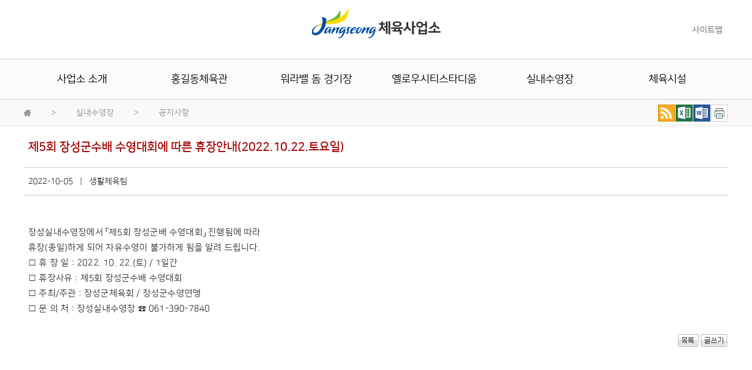

--- FILE ---
content_type: text/html; charset=utf-8
request_url: https://www.jangseong.go.kr/home/culture/pool/pool_notice/show/4614?page=1&search=&keyword=
body_size: 19886
content:

<!DOCTYPE html>
<html lang="ko">
<head>
	<meta charset="UTF-8" />
	<meta http-equiv="X-UA-Compatible" content="IE=Edge" />
	
	<meta name="description" content="제5회 장성군수배 수영대회에 따른 휴장안내(2022.10.22.토요일)" />
	<meta name="autocomplete" content="off" />
	<meta name="viewport" content="initial-scale=1.0,maximum-scale=1.0,minimum-scale=1.0,width=device-width,height=device-height" />
	<link rel="alternate" type="application/rss+xml" title="RSS feed for 장성-공지사항" href="https://culture.jangseong.go.kr/home/culture/pool/pool_notice/rss" />
	<link rel="shortcut icon" type="image/x-ico" href="/images/jangseong.ico" />
	<title> 공지사항  &lt;  실내수영장   &lt; 장성군청  </title>
	<meta property="og:title" content="장성군청">
	<meta property="description" content="장성이야기, 뉴스 및 소식, 소통과참여, OK365민원, 분야별정보, 정보공개, 2025 장성방문의 해 등의 정보제공">
	<meta property="og:description" content="장성이야기, 뉴스 및 소식, 소통과참여, OK365민원, 분야별정보, 정보공개, 2025 장성방문의 해 등의 정보제공">
	<link rel="stylesheet" type="text/css" href="/module/wsboard/skin/notice/style/style.css" media="all"  />
	<link rel="stylesheet" type="text/css" href="/common/style/module_style.css" media="all"  />
	<link rel="stylesheet" type="text/css" href="//cdn.rawgit.com/hiun/NanumSquare/master/nanumsquare.css" media="all"  />
	<link rel="stylesheet" type="text/css" href="/style/culture/common.css" media="all"  />
	<link rel="stylesheet" type="text/css" href="/style/culture/contents.css" media="all"  />
	<link rel="stylesheet" type="text/css" href="/style/culture/sub.css" media="all"  />
	<link rel="stylesheet" type="text/css" href="/style/culture/sub_main.css" media="all"  />
<script src="/common/js/jquery-1.9.1.min.js"></script>
	<script src="/_layout/module/wsboard/script/button_href.js"></script>
	<script src="/common/js/board_attachment_photo_zoom.js"></script>
	<script async src="/common/js/board.js"></script>
	<script src="/common/js/common.js"></script>
	<script src="/common/js/jquery-1.10.2.min.js"></script>
	<script src="/common/js/jquery.bxslider.min.js"></script>
	<script src="/common/js/agro/menu_design.js"></script>
	<script src="/common/js/design_council.js"></script>
	<script src="/common/js/tabnews.js"></script>
	<script src="/common/js/jquery.scrollbox2.js"></script>
	<script async src="/common/js/font.js"></script>
	<script async src="/common/js/language_KOR.js"></script>
	<!-- RealTime Plugin Append -->
</head>
<!-- 메인 비주얼 슬라이드 -->
<script defer="defer" src="/common/js/jquery.bxslider.min.js"></script>
<!-- PC 메뉴 -->
<!-- Mobile 메뉴 -->
<!-- 퀵 메뉴 -->
<!-- 퀵 메뉴 -->
<!--[if gt IE 8]>
	<link rel="stylesheet" type="text/css" href="/style/agro/sub_1200.css" media="(min-width:1000px)"  />
	<link rel="stylesheet" type="text/css" href="/style/agro/sub_800.css" media="(min-width:800px) and (max-width:999px)"  />
	<link rel="stylesheet" type="text/css" href="/style/agro/sub_320.css" media="(max-width:799px)"  />
<![endif]-->
<!--[if lte IE 8]>
	<link rel="stylesheet" type="text/css" href="/style/agro/sub_1200.css" />
	<script type="text/javascript" src="/common/js/respond.min.js"></script>
<![endif]-->
<!--[if !IE]><!-->
<!-- 	<link rel="stylesheet" type="text/css" href="/style/culture/sub.css" media="(min-width:1200px)"  />
	<link rel="stylesheet" type="text/css" href="/style/culture/sub.css" media="(min-width:800px) and (max-width:1199px)"  />
	<link rel="stylesheet" type="text/css" href="/style/culture/sub.css" media="(max-width:799px)"  /> -->
<!--<![endif]-->
<!--드롭다운메뉴-->
<script type="text/javascript" src="/common/js/culture/jquery-1.9.1.min.js"></script>
<script type="text/javascript" src="/common/js/culture/gnb.js"></script>
<script type="text/javascript">
		$(document).ready(function () {
			var dep02_ww = $(window).width();
			if (dep02_ww < 1200) {
				$(".dep02").css("width", 100 + "%");
			} else {
				$(".dep02").css("width", dep02_ww);
			}
			$(window).resize(function () {
				var dep02_ww = $(window).width();
				if (dep02_ww < 1200) {
					$(".dep02").css("width", 100 + "%");
				} else {
					$(".dep02").css("min-width", dep02_ww);
				}
			});
		});
</script>
<!--//드롭다운메뉴-->
<body>
<div id="warp">
	<div id="header">
		<div class="wrap_cen position_relative">
			<h1 class="logo">
				<a href="/home/culture"><img src="/images/culture/main/logo.png" alt="장성군 체육사업소" /></a>
			</h1>
			<ul class="utile">
				
				
				
				
				<li><a href="/home/culture/support/support_ sitemap">사이트맵</a></li>
			</ul>
		</div><!-- wrap_cen -->
	</div><!-- header -->
	<div id="menu_box">
		<div id="nav">
			<ul class="gnb_menu_ul">
				
		<li class="gmenu1">
			<a href="http://www.jangseong.go.kr/home/culture/"  class="dep01">사업소 소개</a>
<div class="link1" style="display: none;"><div class="nav_wrap"><ul>
				
					<li><a href="/home/culture/place/place_history" >연혁</a></li>
					<li><a href="/home/culture/place/place_organization" >조직업무</a></li>
					<li><a href="/home/culture/place/place_facility" >시설현황</a></li>
					<li><a href="/home/culture/place/place_way" >오시는길</a></li>
					<li><a href="/home/culture/place/place_notice" >공지사항</a></li>
				
			</ul></div></div>
<li class="gmenu2">			<a href="/home/culture/honggildong"  class="dep01">홍길동체육관</a>
<div class="link1" style="display: none;"><div class="nav_wrap"><ul>
				
					<li><a href="/home/culture/honggildong/hong_facility" >시설현황</a></li>
					<li><a href="/home/culture/honggildong/honggildong_11" >이용안내</a></li>
					<li><a href="/home/culture/honggildong/honggildong_calendar" >행사일정</a></li>
					<li><a href="/home/culture/honggildong/honggildong_booking" >대관안내</a></li>
					<li><a href="/home/culture/honggildong/honggildong_lecture" >체육강좌</a></li>
					<li><a href="/home/culture/honggildong/honggildong_notice" >공지사항</a></li>
				
			</ul></div></div>
<li class="gmenu3">			<a href="/home/culture/dome"  class="dep01">워라밸 돔 경기장</a>
<div class="link1" style="display: none;"><div class="nav_wrap"><ul>
				
					<li><a href="/home/culture/dome/dome_facility" >시설현황</a></li>
					<li><a href="/home/culture/dome/dome_12" >이용안내</a></li>
					<li><a href="/home/culture/dome/dome_calendar" >행사일정</a></li>
					<li><a href="/home/culture/dome/dome_booking" >예약안내</a></li>
					<li><a href="/home/culture/dome/dome_notice" >공지사항</a></li>
				
			</ul></div></div>
<li class="gmenu4">			<a href="/home/culture/stadium"  class="dep01">옐로우시티스타디움</a>
<div class="link1" style="display: none;"><div class="nav_wrap"><ul>
				
					<li><a href="/home/culture/stadium/env" >시설현황</a></li>
					<li><a href="/home/culture/stadium/event" >행사일정</a></li>
					<li><a href="/home/culture/stadium/stadium_03" >대관안내</a></li>
					<li><a href="/home/culture/stadium/notice" >공지사항</a></li>
				
			</ul></div></div>
<li class="gmenu5">			<a href="/home/culture/pool"  class="dep01">실내수영장</a>
<div class="link1" style="display: none;"><div class="nav_wrap"><ul>
				
					<li><a href="/home/culture/pool/pool_facility" >시설현황</a></li>
					<li><a href="/home/culture/pool/pool_use" >이용안내</a></li>
					<li><a href="/home/culture/pool/pool_calendar" >행사일정</a></li>
					<li><a href="/home/culture/pool/pool_lecture" >강습프로그램</a></li>
					<li><a href="/home/culture/pool/pool_safety" >이용안전수칙</a></li>
					<li><a href="/home/culture/pool/pool_notice" >공지사항</a></li>
				
			</ul></div></div>
<li class="gmenu6">			<a href="/home/culture/library"  class="dep01">체육시설</a>
<div class="link1" style="display: none;"><div class="nav_wrap"><ul>
				
					<li><a href="/home/culture/library/library_03" >공공체육시설현황</a></li>
					<li><a href="/home/culture/library/library_04" >군민회관</a></li>
				
			</ul></div></div>
		</li>
				<!--<li class="gmenu1"><a href="/home/culture/place" class="dep01">문화시설사업소</a>
					<div class="link1" style="display: none;">
						<div class="nav_wrap">
							<ul>
								<li><a href="/home/culture/place/place_history">연혁</a>
								<li><a href="/home/culture/place/place_organization">조직업무</a></li>
								<li><a href="/home/culture/place/place_facility">시설현황</a></li>
								<li><a href="/home/culture/place/place_way">오시는길</a></li>
								<li><a href="/home/culture/place/place_notice">공지사항</a></li>
								<li><a href="/home/culture/place/place_gallery">포토갤러리</a></li>
							</ul>
						</div>
					</div>
				</li>
				<li class="gmenu2"><a href="/home/culture/honggildong" class="dep01">홍길동체육관</a>
					<div class="link2" style="display: none;">
						<div class="nav_wrap">
							<ul>
								<li><a href="/home/culture/honggildong/hong_facility">시설현황</a></li>
								<li><a href="/home/culture/honggildong/honggildong_calendar">행사일정</a></li>
								<li><a href="/home/culture/honggildong/honggildong_booking">대관안내</a></li>
								<li><a href="/home/culture/honggildong/honggildong_lecture">체육강좌</a></li>
								<li><a href="/home/culture/honggildong/honggildong_notice">공지사항</a></li>
								<li><a href="/home/culture/honggildong/honggildong_gallery">포토갤러리</a></li>
							</ul>
						</div>
					</div>
				</li>
				<li class="gmenu3"><a href="http://www.jsah.net/" target="_blank" title="새창"class="dep01 new_win">군립도서관</a>
				</li>
				<li class="gmenu4"><a href="/home/culture/artcenter" class="dep01">문화예술회관</a>
					<div class="link4" style="display: none;">
						<div class="nav_wrap">
							<ul>
								<li><a href="/home/culture/artcenter/artcenter_facility">시설현황</a></li>	
								<li><a href="/home/culture/artcenter/artcenter_exhibition">공연일정</a></li>
								<li><a href="/home/culture/artcenter/artcenter_ticketing">공연예매</a></li>
								<li><a href="/home/culture/artcenter/artcenter_booking">대관안내</a></li>
								<li><a href="/home/culture/artcenter/artcenter_notice">공지사항</a></li>
								<li><a href="/home/culture/artcenter/artcenter_gallery">포토갤러리</a></li>
							</ul>
						</div>
					</div>
				</li>
				<li class="gmenu5"><a href="/home/culture/pool" class="dep01">실내수영장</a>
					<div class="link5" style="display: none;">
						<div class="nav_wrap">
							<ul>
								<li><a href="/home/culture/pool/pool_facility">시설현황</a></li>
								<li><a href="/home/culture/pool/pool_calendar">행사일정</a></li>
								<li><a href="/home/culture/pool/pool_use">이용안내</a></li>
								<li><a href="/home/culture/pool/pool_lecture">강습프로그램</a></li>
								<li><a href="/home/culture/pool/pool_safety">이용안전수칙</a></li>
								<li><a href="/home/culture/pool/pool_notice">공지사항</a></li>
								<li><a href="/home/culture/pool/pool_gallery">포토갤러리</a></li>
							</ul>
						</div>
					</div>
				</li>
				<li class="gmenu6"><a href="/home/culture/dorm" class="dep01">워라벨 돔 경기장</a>
					<div class="link6" style="display: none;">
						<div class="nav_wrap">
							<ul>
								<li><a href="/home/culture/dorm/dorm_facility">시설현황</a></li>
								<li><a href="/home/culture/dorm/dorm_calendar">행사일정</a></li>		
								<li><a href="/home/culture/dorm/dorm_booking">예약안내</a></li>		
								<li><a href="/home/culture/dorm/dorm_notice">공지사항</a></li>
								<li><a href="/home/culture/dorm/dorm_gallery">포토갤러리</a></li>
							</ul>
						</div>
					</div>
				</li>-->
			</ul>
		</div>
	</div><!-- PC_Menu -->
	<p class="btn_menu_m"><a href="#none">전체메뉴</a></p>
	<div id="aside_m">
		<div class="wrap_cen clearFix">
			<h3 class="hidden">전체메뉴</h3>
				
		<ul>
			<li  id="gnb_t01" ><a href="http://www.jangseong.go.kr/home/culture/" >사업소 소개</a>
				<ul id="gnb01">
					<li><a href="/home/culture/place/place_history" >연혁</a></li>
					<li><a href="/home/culture/place/place_organization" >조직업무</a></li>
					<li><a href="/home/culture/place/place_facility" >시설현황</a></li>
					<li><a href="/home/culture/place/place_way" >오시는길</a></li>
					<li><a href="/home/culture/place/place_notice" >공지사항</a></li>
				</ul>
			</li>
			<li  id="gnb_t02" ><a href="/home/culture/honggildong" >홍길동체육관</a>
				<ul id="gnb02">
					<li><a href="/home/culture/honggildong/hong_facility" >시설현황</a></li>
					<li><a href="/home/culture/honggildong/honggildong_11" >이용안내</a></li>
					<li><a href="/home/culture/honggildong/honggildong_calendar" >행사일정</a></li>
					<li><a href="/home/culture/honggildong/honggildong_booking" >대관안내</a></li>
					<li><a href="/home/culture/honggildong/honggildong_lecture" >체육강좌</a></li>
					<li><a href="/home/culture/honggildong/honggildong_notice" >공지사항</a></li>
				</ul>
			</li>
			<li  id="gnb_t03" ><a href="/home/culture/dome" >워라밸 돔 경기장</a>
				<ul id="gnb03">
					<li><a href="/home/culture/dome/dome_facility" >시설현황</a></li>
					<li><a href="/home/culture/dome/dome_12" >이용안내</a></li>
					<li><a href="/home/culture/dome/dome_calendar" >행사일정</a></li>
					<li><a href="/home/culture/dome/dome_booking" >예약안내</a></li>
					<li><a href="/home/culture/dome/dome_notice" >공지사항</a></li>
				</ul>
			</li>
			<li  id="gnb_t04" ><a href="/home/culture/stadium" >옐로우시티스타디움</a>
				<ul id="gnb04">
					<li><a href="/home/culture/stadium/env" >시설현황</a></li>
					<li><a href="/home/culture/stadium/event" >행사일정</a></li>
					<li><a href="/home/culture/stadium/stadium_03" >대관안내</a></li>
					<li><a href="/home/culture/stadium/notice" >공지사항</a></li>
				</ul>
			</li>
			<li  id="gnb_t05" class="on" ><a href="/home/culture/pool" >실내수영장</a>
				<ul id="gnb05">
					<li><a href="/home/culture/pool/pool_facility" >시설현황</a></li>
					<li><a href="/home/culture/pool/pool_use" >이용안내</a></li>
					<li><a href="/home/culture/pool/pool_calendar" >행사일정</a></li>
					<li><a href="/home/culture/pool/pool_lecture" >강습프로그램</a></li>
					<li><a href="/home/culture/pool/pool_safety" >이용안전수칙</a></li>
					<li><a href="/home/culture/pool/pool_notice" >공지사항</a></li>
				</ul>
			</li>
			<li  id="gnb_t06" ><a href="/home/culture/library" >체육시설</a>
				<ul id="gnb06">
					<li><a href="/home/culture/library/library_03" >공공체육시설현황</a></li>
					<li><a href="/home/culture/library/library_04" >군민회관</a></li>
				</ul>
			</li>
		</ul>
			<ul class="login_box">
				
				
			</ul>
		</div>
		<div class="bg_allmenu"></div>
	</div><!-- Mobile_Menu -->
	<div class="title_navi_bg">
		<div class="title_navi">
			<div class="title_navi_box"><a href="/home/culture" ><img src="/images/www/sub/home_icon.gif" alt="홈으로" /></a>  &gt; <a href="/home/culture/pool" >실내수영장</a>  &gt; <a href="/home/culture/pool/pool_notice" >공지사항</a> </div>
			<div class="excel_word">
				<ul>
					<li><span id="fontsize_"></span><span id="rss"><a href="https://culture.jangseong.go.kr/home/culture/pool/pool_notice/rss"><img src="/images/www/sub/btn_rss.png" alt="RSS" /></a></span></li>
					<li><a href="?content_print=xls&amp;page=1&amp;search=&amp;keyword=&amp;title=공지사항"><img alt="현 페이지 엑셀로 다운" src="/images/www/sub/btn_excel.png" /></a></li><li><a href="?content_print=doc&amp;page=1&amp;search=&amp;keyword=&amp;title=공지사항"><img alt="현 페이지 워드로 다운" src="/images/www/sub/btn_word.png" /></a></li>
					<li><a href="?content_print=true&amp;page=1&amp;search=&amp;keyword=" target="_blank" title="새창"><img src="/images/www/sub/btn_print.png" alt="현 페이지 인쇄" /></a></li>
				</ul>
			</div>
		</div>
	</div>
	<div id="contents_box">
		<div id="sub_con">
			<div id="content">
				
				
<div class="show_info">
	<h3>제5회 장성군수배 수영대회에 따른 휴장안내(2022.10.22.토요일)</h3>
	<div class="reg_info">2022-10-05 &nbsp; | &nbsp; 생활체육팀</div>
	<div class="con_detail">
					
					<div id="img_control" class="img_control">
							</div>
		
			<!--// 자바스크립트가 작동하면 첨부된 사진이 썸네일형태로 변환되어 보여집니다. //-->
						<span>장성실내수영장에서 「제5회 장성군배 수영대회」 진행됨에 따라<br />
 휴장(종일)하게 되어 자유수영이 불가하게 됨을 알려 드립니다.<br />
□ 휴 장 일 : 2022. 10. 22.(토) / 1일간<br />
□ 휴장사유 : 제5회 장성군수배 수영대회<br />
□ 주최/주관 : 장성군체육회 / 장성군수영연맹 <br />
□ 문 의 처 : 장성실내수영장 ☎ 061-390-7840</span>
							</div>
	</div>
<!-- 버튼 START -->
			<div class="board_button">
				<ul>
				<li><a href="/home/culture/pool/pool_notice?page=1&amp;search=&amp;keyword=&amp;cate_list_sel="><img src="/images/board/board_list.gif" alt="목록" /></a></li><li><a href="/home/culture/pool/pool_notice/writeform?page=1&amp;search=&amp;keyword=&amp;cate_list_sel=" title="글쓰기"><img src="/images/board/board_write.gif" alt="글쓰기" /></a></li>
				</ul>
			</div>
			<!-- 버튼 END -->
			</div>
			<div id="content_bottom">
				<dl id="page_admin"><dt class="page_admin3"><img src="/images/board/page_admin.gif" alt="담당자" /></dt><dd class="page_admin3"><ul><li>체육사업소 시설운영팀 <span class="page_admin_name">최*영</span> ☎ <a href="tel:061-390-7841" style="color:#666 !important;">061-390-7841</a></li><li>체육사업소 시설운영팀 <span class="page_admin_name">이*길</span> ☎ <a href="tel:061-390-8473" style="color:#666 !important;">061-390-8473</a></li></ul></dd></dl>
			</div>
		</div><!-- sub_con -->
	</div><!-- contetns_box end-->
	<div id="footer_box">
		<div id="footer">
			<h3 id="footer_logo"><img src="/images/culture/main/f_logo_2210.jpg" alt="장성군체육사업소" /></h3>
			<div id="copy">
				<div class="copy_box">
					<ul>
						<li><a href="/home/culture/support/support_privacy">개인정보처리방침</a></li>
						<li><a href="/home/culture/support/support_e-mail">이메일무단수집거부</a></li>
						<li class="back_none"><a href="/home/culture/place/place_way">오시는 길</a></li>
					</ul>
				</div>
				<div class="copy_add">
					<div class="juso">(57222) 전라남도 장성군 장성읍 문화로 110 / Tel. <a href="tel:061-390-8477" style="color:#666;">061-390-8477</a>, Fax. 061-390-7684</div>
					<div class="copyright">Copyright(c) 2019 장성군문화시설사업소. All rights Reserved.</div>
				</div>
			</div><!-- copy -->
		</div><!-- footer -->
	</div><!-- footer_box -->
</div><!-- warp-->
<!--Start Naver Analytics Tracker-->
<script type="text/javascript" src="//wcs.naver.net/wcslog.js"></script>
<script type="text/javascript">
if(!wcs_add) var wcs_add = {};
wcs_add["wa"] = "1f7f48b5228187";
wcs_do();
</script>
<!--End Naver Analytics Code-->
</body>
</html>

--- FILE ---
content_type: text/css
request_url: https://www.jangseong.go.kr/module/wsboard/skin/notice/style/style.css
body_size: 618
content:
@charset "utf-8";
.show_form td.content .staff_info {	margin-top:10px; width:98%; height:18px; border:1px dotted #CCCCCC; padding:2px; background-color:#FAFAFA; }
.show_form .search_tag_list { width:98%; border:1px dotted #CCCCCC; padding:2px; background-color:#FAFAFA; }
.show_form .search_tag { float:left; width:25%; }
.show_form .search_tag2 { width:25%; }
.write_form .search_tag_list { width:98%; border:1px dotted #CCCCCC; padding:2px; background-color:#FAFAFA; }
.write_form .search_tag { float:left; width:25%; }
.write_form .search_tag2 { width:25%; }
.write_form .search_tag_script { display:none; }

--- FILE ---
content_type: text/css
request_url: https://www.jangseong.go.kr/common/style/module_style.css
body_size: 29248
content:
@charset "utf-8"; 
#countDown{height:20px}
#countDown .logout_time{color:#4094d4; font-weight:bold; background:url(/images/common/icon_time.gif) no-repeat left 1px; padding:1px 5px 0 19px; height:17px}
#countDown img{vertical-align:middle}

.write_form{width:100%; border-collapse:collapse; clear:both}
.write_form caption{line-height:22px; font-weight:bold; border-top:2px solid #4082D8; border-bottom:1px solid #D4D4D4; background:#F4F4F4}
.write_form tbody th{width:100px; text-align:right; vertical-align:top; padding:5px 10px; margin:0; border-bottom:1px #d4d4d4 solid; border-right:1px #d4d4d4 solid; background:#f4f4f4}
.write_form tbody td{text-align:left; padding:5px; margin:0; border-bottom:1px #d4d4d4 solid}
.write_form tbody td.multi_check label{margin-right:5px}
.write_form tbody td p{margin:3px}
.write_form tbody td img{vertical-align:middle; margin-right:5px}
.write_form tbody td input.address{width:90%}
.write_form tbody td input.zipcode{width:60px}
.write_form tbody td input.tel2, 
.write_form tbody td input.tel3{width:60px}
.write_form tbody td input.phone2, 
.write_form tbody td input.phone3{width:60px}
.write_form tbody td input.text_input{border:1px solid #E3E3E3; height:22px}
.write_form tbody td input.text_input:focus{border:1px solid #F00}
.write_form tbody td.content{height:200px; vertical-align:top}
.write_form tbody textarea{width:100%; font-size:12px; border:1px solid #E3E3E3}
.write_form tbody textarea:focus{border:1px solid #F00}

.ebook_download{float:left; margin:0 0 0 5px}
#content .ebook_download li{padding:0 0 0 15px}

#social_icon{padding:3px;  width:100%}
#social_icon .ms{float:right; margin-right:10px; padding-left:20px; background:url(/images/www/icon/social_icon.gif) no-repeat 0 0; background-position:0 -122px}
#social_icon .tw{float:right; margin-right:10px; padding-left:20px; background:url(/images/www/icon/social_icon.gif) no-repeat 0 -84px; background-position:0 0}
#social_icon .me{float:right; margin-right:10px; padding-left:20px; background:url(/images/www/icon/social_icon.gif) no-repeat 0 -84px; background-position:0 -20px}
#social_icon .fa{float:right; margin-right:10px; padding-left:20px; background:url(/images/www/icon/social_icon.gif) no-repeat 0 -84px; background-position:0 -40px}
#social_icon .go{float:right; margin-right:10px; padding-left:20px; background:url(/images/www/icon/social_icon.gif) no-repeat 0 -84px; background-position:0 -62px}
#social_icon .de{float:right; margin-right:10px; padding-left:20px; background:url(/images/www/icon/social_icon.gif) no-repeat 0 -84px; background-position:0 -80px}

.list_table {width:100%; border-collapse:collapse; clear:both}
/*.list_table caption{display:none}*/
.list_table thead th{line-height:1.6; padding:5px 0; text-align:center; vertical-align:top; background:url(/images/board/title_line.gif) no-repeat 99% 50%}
.list_table thead th.list_number1{width:20%}
.list_table thead th.list_number2{width:40%}
.list_table thead th.list_replyname{width:12%; min-width:65px}
.list_table thead th.list_cate1{width:22%; min-width:95px}
.list_table thead th.list_idx{width:8%}
.list_table thead th.list_status{width:13%}
.list_table thead th.list_member_name{width:12%; min-width:65px}
.list_table thead th.list_cate{width:15%}
.list_table thead th.list_department{width:16%}
.list_table thead th.list_reg_date{width:17%; min-width:80px}
.list_table thead th.list_reg_date_mobile{width:8%; min-width:50px}
.list_table thead th.list_visit{width:9%}
.list_table thead th.list_docno{padding-left:5px; padding-right:5px}
.list_table thead th.list_checkbox{width:5%}
.list_table thead th.th_r{background:none repeat scroll 0 0; min-width:54px}
.list_table tbody td{border-bottom:1px solid #DDD; padding:8px 0 5px; text-align:center}
.list_table tbody td.list_title{text-align:left; overflow:hidden}
.list_table tbody td.list_title img{vertical-align:middle; margin:0 5px 0 0}
.list_table tbody td.list_title .title_delete{color:#999; text-decoration:line-through}
.list_table tbody td.list_title .comment_cnt{font-weight:bold; color:#999}
.list_table tbody td.list_title .page_name{font-weight:bold; color:#666}
.list_table tbody td.list_donate_manage .title_delete{color:#999; text-decoration:line-through overline underline}
.list_table_n{width:100%; border-collapse:collapse; clear:both}
.list_table_n caption{display:none}
.list_table_n thead th{line-height:1.6; padding:5px 0; text-align:center; vertical-align:top; background:url(/images/board/title_line.gif) no-repeat 99% 50%}
.list_table_n thead th.list_idx{width:8%}
.list_table_n thead th.list_status{width:13%}
.list_table_n thead th.list_member_name{width:12%; min-width:65px}
.list_table_n thead th.list_cate{width:15%}
.list_table_n thead th.list_department{width:16%}
.list_table_n thead th.list_reg_date{width:17%; min-width:80px}
.list_table_n thead th.list_reg_date_mobile{width:8%; min-width:50px}
.list_table_n thead th.list_visit{width:9%}
.list_table_n thead th.list_docno{padding-left:5px; padding-right:5px}
.list_table_n thead th.list_checkbox{width:5%}
.list_table_n thead th.th_r{background:none repeat scroll 0 0; min-width:54px}
.list_table_n tbody td{border-bottom:1px solid #DDD; padding:8px 0 5px; text-align:center}
.list_table_n tbody td.list_title{text-align:left; overflow:hidden}
.list_table_n tbody td.list_title img{vertical-align:middle; margin:0 5px 0 0}
.list_table_n tbody td.list_title .title_delete{color:#999; text-decoration:line-through}
.list_table_n tbody td.list_title .comment_cnt{font-weight:bold; color:#999}
.list_table_n tbody td.list_title .page_name{font-weight:bold; color:#666}
.list_table_n tbody td.list_donate_manage .title_delete{color:#999; text-decoration:line-through overline underline}
.list_table tr.tr_notice td{background:#F5F5F5}
.list_table tr.tr_notice td{color:#57B7CB}
.list_table tr.tr_notice td a, 
.list_table tr.tr_notice td .comment_cnt{color:#57B7CB; font-weight:bold}
.list_table tr.tr_notice td.list_idx{text-indent:-100000px; background:#F5F5F5 url(/_wscms30/img/bg_bbs_notice_blue.gif) no-repeat 50% 50%}


.show_info h3{font-size:20px;color:#a50909;padding:0 8px 20px 8px;line-height:30px;word-break:keep-all}
.show_info .reg_info{border-top:solid 1px #c7c7c7;border-bottom:solid 1px #c7c7c7;padding:12px 8px;}
@media all and (min-width:600px){
	.show_info .con_detail{padding:25px 8px;font-size:15px;letter-spacing:0.2px;line-height:26px;text-align:justify;word-break:keep-all}
}
@media all and (max-width:599px){
	.show_info .con_detail{padding:25px 8px;font-size:15px;letter-spacing:0.2px;line-height:26px;}
}
.show_info .file_down{border-top:solid 1px #c7c7c7;border-bottom:solid 1px #c7c7c7;font-size:14px;margin:10px 0}
.show_info .file_down table{width:100%}

.show_form{width:100%; border-collapse:collapse}
.show_form caption{background:#F7F7F7; font-weight:bold; line-height:25px; border-top:2px solid #3C82C8; border-bottom:1px solid #DDD}
.show_form th, 
.show_form td{padding:5px; border:1px solid #DDD; border-right:0; border-left:0}
.show_form th{width:80px; white-space:nowrap; border-right:1px #ddd solid; background:#F7F7F7}
.show_form td{text-align:left}
.show_form td div.search_tag_list{background:none; border:0}
.show_form td span a{}
.show_form td.content{width:100%; min-height:200px; vertical-align:top; text-align:justify; white-space:normal}
.show_form td.content span{width:100%}
* html .show_form td.content{height:200px}
.show_form td.content table{width:100% !important}
.show_form td.content table th, 
.show_form td.content table td{white-space:normal}
.show_form td.content table td span{width:100%}
.show_form span.list_num{color:#888; float:right; padding-right:20px}
.show_form td.content .mem_info{clear:both; margin-top:30px; padding:2px; height:18px; text-align:center; border:1px dotted #CCC; background-color:#FAFAFA}
.show_form td.content .mem_info .mem_info_val{float:left; padding:0 10px 0 10px}
.show_form .first_title_td { border-right: 1px #ddd solid; background: #F7F7F7; }

/* �Խ��� �ϴ� ������ �ѹ� - �Ϲ� */
.pagenum {position:relative; height:50px; padding:0; line-height:50px; text-align:center; overflow:hidden; clear:both;}
.pagenum strong,
.pagenum a {height:30px;padding:5px 10px; line-height:30px; background:#FFF; border:1px solid #bbb; border-radius:5px; margin-right:5px; cursor:pointer}
.pagenum a:focus,
.pagenum a:hover,
.pagenum a:active {background-color: #bbb; color:#fff;}
.pagenum a.prev_end,
.pagenum:first-child {border-left:0 !important;}
.pagenum strong {color:#ce2424;background-color: #eee;}
@media screen and (max-width:530px) {
.pagenum strong,
.pagenum a {height:20px;line-height:20px; padding:0 4px;  background:#FFF; border:0 none;}

}
#module_search_box{position:relative; height:42px; clear:both; background:url(/images/board/msb_bg.gif) repeat-x}
#module_search_box fieldset{border:0; display:block; text-align:center; padding:10px 0 0 0; width:330px; margin:auto}
#module_search_box fieldset legend{visibility:hidden; height:0; font-size:0; line-height:0; overflow:hidden}
#module_search_box fieldset *{vertical-align:top}
#module_search_box fieldset label{width:0; height:0; font-size:0; line-height:0; overflow:hidden}
#module_search_box fieldset select{height:21px; font-size:11px; padding:2px; border:1px solid #B6B6B6}
#module_search_box fieldset input{font-size:11px}
#module_search_box fieldset input#keyword{width:134px; height:15px; margin:0 3px 0 0; padding:2px; border:1px solid #B6B6B6}
#module_search_box fieldset select:focus, 
#module_search_box fieldset select:active, 
#module_search_box fieldset input:focus, 
#module_search_box fieldset input:active{border:1px solid #F00 !important}
#module_search_box form#sear{display:inline; margin:0 !important}
#module_search_box fieldset form.lb_f1, 
#module_search_box fieldset form.lb_f2{display:inline}
#module_search_box.foreign_lang fieldset{width:350px}

#id_check{position:relative; clear:both; width:500px; padding:0; margin:0; background:url(/_layout/module/img/lc_bgc.gif) repeat-y}

.ic_t{width:500px; height:20px; padding:0; margin:0; background:url(/_layout/module/img/lc_bgt.gif) no-repeat}
.ic_b{clear:both; width:500px; height:20px; padding:0; margin:0; background:url(/_layout/module/img/lc_bgb.gif) no-repeat}
.ic_title{margin:0; padding:20px 0 0 35px}
.ic_list{position:relative; list-style-type:none; font-size:12px; margin:20px 0 20px 60px; padding:0}
.ic_list li{padding:0 0 0 15px; background:url(/_layout/module/img/ic_list_bl.gif) no-repeat left 5px; line-height:2}
.ic_button{position:relative; list-style-type:none; margin:0 0 0 50px; padding:0}
.ic_button li{float:left; padding:0 0 0 10px}
.ic_button li img{vertical-align:top; border:0}

.error_msg{position:relative; clear:both; border:1px dotted #F00; padding:5px; margin:5px 0}
.error_msg li{color:#F00; list-style-type:none; margin:0}
#content .error_msg li{}

.setting_form{width:100%; border-collapse:collapse; border:0; border-bottom:1px solid #3C82C8 !important; margin:0 0 10px}
.setting_form th.setting_group{font-weight:bold; line-height:27px; padding:0; border-top:2px solid #3C82C8; background:url(/img/bg_th.gif) repeat-x}
.setting_form th{white-space:nowrap}
.setting_form th, 
.setting_form td{padding:5px; border:1px solid #DDD; border-right:0; border-left:0}
.setting_form th{white-space:nowrap; background:#F7F7F7}
.setting_form td{text-align:left}
.setting_form td input, 
.setting_form td textarea, 
.setting_form td select{padding:2px; border:1px solid #A9A9A9 !important}
.setting_form td textarea{width:470px}
.setting_form td input:focus, 
.setting_form td textarea:focus, 
.setting_form td select:focus{border:1px solid #F00; background:#FEFFE8}
.setting_form span.description{color:#666}

#content .board_button{clear:both; position:relative;  margin:5px 0}
#content .board_button ul{margin:0 !important; padding:0 !important; background:none !important}
#content .board_button ul li{margin:0 !important; padding:0 2px !important; background:none !important; float:left}

.bluebutton{padding:4px 7px; border:0; background:#44c4c4; color:#fff; text-decoration:none; vertical-align:middle; border-radius:5px; font-size:13px}

.board_button{position:relative; margin:5px 0 0 0; overflow:hidden}
.board_button ul{float:right}
.board_button ul li{float:left}

.btn{width:auto !important; height:20px; padding:0 0 0 10px; background:url(/images/board/bg_btn_header.gif) no-repeat left top; cursor:pointer; overflow:hidden}
.btn *{font-size:11px !important}
.btn button, 
.btn input{height:20px; padding:0 10px 2px 0; text-align:center; font-weight:bold; color:#FFF; line-height:22px; cursor:pointer; border:0; background:url(/images/board/bg_btn_tail.gif) no-repeat right top}

.content_top_alert{position:relative; float:left; width:100%; overflow:hidden; padding:0; margin:0 0 10px 0;  /*border:1px dotted #b1b0b0*/}
.content_top_alert2{position:relative; float:left; width:100%; overflow:hidden; padding:0; margin:0 0 10px 0}
.alert_content{position:relative; float:left; width:95%; /*padding:0 15px 15px 15px;*/ text-align:left}
.alert_content strong{}
.alert_content strong.bu{display:block; padding:0 0 0 15px; background:url(/images/board/bu_alert3.gif) no-repeat 0 4px}
.alert_content ul li{padding:0 0 0 7px !important; background:url(/images/board/bu_alert2.gif) no-repeat 1px 8px !important}
.admin_comment{padding:10px; margin-left:5px; border:1px dotted #555}
.admin_comment legend{background-color:#fff; width:0; text-align:center}

.bimg{float:left; width:10%; margin:0 0 0 10px}
.old_btn{float:right}
.btxt{float:right; width:88%; padding:10px 0 0 0}
.btxt h4{padding:1px 0 0 4%}
.btxt h4.img_c0{padding:0; margin:0 0 5px 0}
.btxt h2{padding:1px 0 0 4%}

.cate_list{position:relative; float:left; width:97%; padding:7px; margin:0 0 5px 0; border:2px #b8dad3 solid; background-color:#f8ffff}

#content .cate_list li{float:left; white-space:nowrap; padding:0 0 0 16px; margin:0 18px 0 3px; background:url(/module/img/cate_list_bl_off.gif) no-repeat left 6px}
.cate_list li a{font-size:15px; color:#858383}
.cate_list li.on{color:#164CD2}
.cate_list li.on a{color:#16a588; font-weight:bold}
.zoom_link{border:1px solid #ccc; padding:3px; float:left; margin:3px}
.img_control{text-align:center; float:left; display:block; clear:both; width:100%; margin-top:10px;margin-bottom:15px}
.img_control img{margin:10px;max-width:700px}
.zoom_image{width:100%; text-align:center; margin:4px; border:1px solid #ccc; float:left; padding:4px}
.zoom_image .viewdetail{float:left; margin:-5px 0 0 80%; padding:1px}
#zoom_image img{width:100%; height:100%; padding:1px}

.cate_select_box{position:relative; float:right; padding:5px; margin:0 0 5px 0; border:1px #EDEDED solid; background-color:#fff}

.total_txt{clear:both; padding:0 0 0 12px; text-align:left; background:url(/module/img/total_txt_bl.gif) no-repeat left 5px}

#page_admin{width:100%; clear:both; display:block; margin:10px 0 0 0}
#page_admin dt.page_admin1{float:left; width:60px;margin-top:4px}
#page_admin dt.page_admin2{float:left; width:70px}
#page_admin dt.page_admin3{float:left; width:60px;margin-top:4px}
#page_admin dd.page_admin1{float:left; padding:0 20px 20px 0;  width:50%}
#page_admin dd.page_admin2{float:left}
#page_admin dd{float:left}
#page_admin dd ul li .page_admin_name{color:#005BC2}
#page_admin dt.page_admin2{float:left; width:70px;margin-top:4px}

.same_news{clear:both; position:relative; width:100%; height:40px; margin:0; padding:20px 0 0 0; text-align:left}
.same_div{clear:both; width:100%; border:1px #C6D6E1 solid; margin-top:14px; padding:15px 0 7px 0}
.same_table{border-collapse:collapse; clear:both; width:96%; padding-top:0; text-align:center; margin:0 auto}
.same_table thead{margin:0}
.same_table th{padding:3px;  color:#1565A1; text-align:center; background:#DBE8F0 url(/module/img/same_bl.gif) no-repeat right 6px}
.same_table th.th_r{background:#DBE8F0 none}
.same_table td{padding:6px 0 0 0; text-align:center; line-height:1.3}

.house_form{width:100%; border-collapse:collapse; border-top:2px solid #3C82C8}
.house_form caption{display:none}
.house_form th, 
.house_form td{padding:5px; border:1px solid #DDD; border-right:0; border-left:0}
.house_form th{width:80px; white-space:nowrap; border-right:1px #ddd solid; background:#F7F7F7}
.house_form td{text-align:center}
.house_form thead th.list_idx{width:4%}
.house_form tbody td.last_td{background:#FF9}

.list_si_date{width:80px}
.list_bunya{width:200px; margin:0; padding:0 0 0 20px; text-align:left}
.list_super{width:90px}
.list_award{width:70px}

.search_box{clear:both; float:left; width:100%; height:75px; margin:20px 0 20px 0; padding:0; border:0; position:relative; background:url(/module/img/search/search_box_bg_680.gif)}
.search_box legend{visibility:hidden; font-size:0; line-height:0; height:0; overflow:hidden}
.search_box #search_btn{margin:9px 0 0 0; vertical-align:top}
.search_box #keyword{width:200px; height:30px; text-align:left; border:1px #CECECE solid; margin:9px 0 0 9px; vertical-align:top; font-size:14px; color:#07566F; padding:10px 0 0 10px; font-weight:bold; background:#fff url(/module/img/search/search_box_arr.gif) no-repeat 200px 18px}
.search_box form{float:left}
.search_box .ingi_key{width:340px; float:left; margin:10px 0 0 5px; display:inline; color:#fff}
#content .search_box .ingi_key ul li{float:left; height:20px; padding:0 0 0 20px; margin:0 0 0 10px; white-space:nowrap}
#content .search_box .ingi_key ul li.key1{background:url(/module/img/search/search_bt_1.gif) no-repeat; background-position:0}
#content .search_box .ingi_key ul li.key2{background:url(/module/img/search/search_bt_2.gif) no-repeat; background-position:0}
#content .search_box .ingi_key ul li.key3{background:url(/module/img/search/search_bt_3.gif) no-repeat; background-position:0}
#content .search_box .ingi_key ul li.key4{background:url(/module/img/search/search_bt_4.gif) no-repeat; background-position:0}
#content .search_box .ingi_key ul li.key5{background:url(/module/img/search/search_bt_5.gif) no-repeat; background-position:0}
#content .search_box .ingi_key ul li.key6{background:url(/module/img/search/search_bt_6.gif) no-repeat; background-position:0}
#content .search_box .ingi_key ul li.key7{background:url(/module/img/search/search_bt_7.gif) no-repeat; background-position:0}
#content .search_box .ingi_key ul li.key8{background:url(/module/img/search/search_bt_8.gif) no-repeat; background-position:0}
.search_result_tab{clear:both; position:relative; width:100%; height:25px; border-bottom:1px #dbdbdb solid; text-align:left; /*z-index:10*/}
#content .search_result_tab ul li{float:left; padding:0; margin:0; background:none; line-height:1.5}
#content .search_result_tab ul li a{background:url(/module/img/search/search_result_tab_bg02.gif) repeat-x; border:1px #808080 solid; color:#fff; display:block; padding:2px 7px; margin:0 2px 0 0}
#content .search_result_tab ul li.on a{background:url(/module/img/search/search_result_tab_bg01.gif) repeat-x; border:1px #4C7DC3 solid; color:#fff; display:block; padding:2px 7px; margin:0 3px 0 0; font-weight:bold}
#content .search_result_tab ul li.setting a{background:url(/module/img/search/search_result_tab_bg03.gif) repeat-x; border:1px #F93 solid; color:#fff; display:block; padding:2px 7px; margin:0 0 0 30px; font-weight:bold}
.search_result_keyword{font-weight:bold; color:#3052d0}
.search_result_dl{float:left; margin:0 0 20px 0; width:100%}
.search_result_dl dl dt{text-align:left; padding:5px 0 0 20px; font-weight:bold; background:url(/module/img/search/search_result_dt.gif) no-repeat left 5px}
.search_result_count{clear:both; position:relative; display:block; text-align:left; padding:20px 0 0 0; border-bottom:1px #ddd solid}
#content .tsh_ul li{float:left; width:20%; margin:0; padding:0 0 0 20px; background:url(/module/img/search/search_result_dd.gif) no-repeat 3px 3px}
#content .tsh_ul li{float:left; width:20%; margin:0; padding:0 0 0 20px; background:url(/module/img/search/search_result_dd.gif) no-repeat 3px 3px}
.search_result_menu, .search_result_board, .search_result_content, .search_result_image, .search_result_file, .search_result_staff{clear:both; float:left; text-align:left; margin:0 0 30px 0; width:100%; background:url(/module/img/search/search_result_menu_bg.gif) repeat-x}
.search_result_menu em, .search_result_board em, .search_result_content em, .search_result_image em, .search_result_file em, .search_result_staff em{color:#3052d0; font-style:normal; font-weight:bold}
.search_result_menu dt, .search_result_board dt, .search_result_content dt, .search_result_image dt, .search_result_file dt, .search_result_staff dt{width:170px; height:21px; border:1px #D1D1D1 solid; font-weight:bold; padding:2px 7px 0 15px; background-color:#F6FAFF}
#content .search_result_menu dd ul, #content .search_result_board dd ul, #content .search_result_content dd ul, #content .search_result_image dd ul, #content .search_result_file dd ul, #content .search_result_staff dd ul{padding:10px 5px 0 0; min-height:136px;}
#content .search_result_menu dd ul li, #content .search_result_board dd ul li, #content .search_result_content dd ul li, #content .search_result_image dd ul li, #content .search_result_file dd ul li, #content .search_result_staff dd ul li{background:none; padding:0 0 10px 0; line-height:2}
#content .search_result_menu dd.more, #content .search_result_board dd.more, #content .search_result_content dd.more, #content .search_result_image dd.more, #content .search_result_file dd.more, #content .search_result_staff dd.more{float:right; clear:both; display:block; padding:0 0 0 18px; background:url(/module/img/search/se_icon.gif) no-repeat left 1px}
#content .search_result_menu dd ul li .title a, #content .search_result_board dd ul li .title a, #content .search_result_content dd ul li .title a, #content .search_result_image dd ul li .title a, #content .search_result_file dd ul li .title a, #content .search_result_staff dd ul li .title a{color:#0063FF}
#content .search_result_menu dd ul li span, #content .search_result_board dd ul li span, #content .search_result_content dd ul li span, #content .search_result_image dd ul li span, #content .search_result_file dd ul li span, #content .search_result_staff dd ul li span{display:block; clear:both; font-size:12px}
#content .search_result_menu dd ul li .content, #content .search_result_board dd ul li .content, #content .search_result_content dd ul li .content, #content .search_result_image dd ul li .content, #content .search_result_file dd ul li .content, #content .search_result_staff dd ul li .content{padding:0 0 0 13px; line-height:1.6}
#content .search_result_menu dd ul li .url, #content .search_result_board dd ul li .url, #content .search_result_content dd ul li .url, #content .search_result_image dd ul li .url, #content .search_result_file dd ul li .url, #content .search_result_staff dd ul li .url{padding:0 0 0 13px; line-height:1.6; color:#A96711}
#content .search_result_menu dd ul li{padding:0}
#content .search_result_menu .menu_view .multi_menu{padding:0; margin:0 0 0 10px}
#content .search_result_menu .menu_view .multi_menu li{float:left; margin:0 15px 0 0; white-space:nowrap; line-height:1.6}
.search_result_content dd ul li .title, 
.search_result_menu dd ul li .title{padding:0 0 0 8px; background:url(/module/img/search/search_box_bl.gif) no-repeat left 10px; font-size:12px}
.search_keyword{position:absolute; width:270px; height:110px; text-align:left; margin:0; border:2px solid #3275C9; background-color:#fff; padding:5px; top:60px; left:0; z-index:10000}
#content .search_box .search_keyword ul li{cursor:pointer; background:none}
.search_keyword ul li a:hover{display:block; background-color:#CCDCF2}
.search_keyword ul li em{color:#FE6100; font-style:normal; padding:0 2px}
.search_result_image dd .img_view li{float:left; margin:0 20px 0 0}
.search_result_image .more{clear:both}
.search_result_image dd .img_view li span{display:block; text-align:center; line-height:1.6}
.search_result_content .web_view li{display:block; float:left}
#content .search_result_content .web_view .con_download{clear:both; display:inline; float:left; width:580px; padding:30px 10px 10px 10px; margin:0 0 10px 13px; border:1px #E5E5E5 solid; background:#F5F5F5 url(/module/img/search/down_title.gif) no-repeat 7px 7px}
#content .search_result_content .web_view .con_download .con_download_file{float:left; padding:0 0 0 7px; margin:0 10px 0 0; white-space:nowrap}
.search_result_staff dd ul{float:left; width:47%}
.search_result_staff dd ul li.dept{width:100%; padding:0 0 5px 0}
.search_result_staff dd ul li.photo{float:left; width:140px}
.search_result_staff dd ul li.photo img{width:120px; height:150px; overflow:hidden}
#content .search_result_staff dd ul li.pos{float:left; width:100%; padding:0; line-height:1.6}
#content .search_result_staff dd ul li.name{float:left; width:100%; padding:0; line-height:1.6}
#content .search_result_staff dd ul li.tel{float:left; width:100%; padding:0; line-height:1.6}
#content .search_result_staff dd ul li.work{float:left; width:100%; padding:0; line-height:1.6}

.best_click{clear:both; float:left; width:620px; height:50px; margin:0 0 20px 0; padding:0; position:relative; background:url(/module/img/search/best_click_bg.gif) no-repeat}
.best_click ul{padding:10px 0 0 8px}
#content .best_click ul li{float:left; padding:0; background:none}

form#satisfaction_survey_form{display:block; padding:30px 0 0 0; clear:both}
.satisfaction_survey_comment{position:relative; padding:0; margin:0; border:0}
.satisfaction_survey_comment .satisfaction_survey{position:relative; width:100%; height:95px; margin:0; padding:0; border:1px solid #c9d2d6; clear:both}
.satisfaction_survey_comment .satisfaction_survey dt{height:28px; margin:0; padding:2px 0 0 8px; background-color:#eee}
.satisfaction_survey_comment .satisfaction_survey dd{width:100%; height:55px; margin:0; padding:0 0 0 15px; box-sizing:border-box; /*background:url(/_layout/images/board/content_comment_img.gif) no-repeat 8px 0*/}
.satisfaction_survey_comment .satisfaction_survey dd ul{width:100%; margin:0 3px 0 0; float:left}
.satisfaction_survey_comment .satisfaction_survey dd ul li{margin:0 7px 0 0; padding:0 !important; background:none !important; float:left}
.satisfaction_survey_comment .satisfaction_survey dd ul li input{vertical-align:middle}
.satisfaction_survey_comment .satisfaction_survey dd ul li.cbt{width:100%; margin:5px 0 0 0; padding:0}
.satisfaction_survey_comment .satisfaction_survey dd ul li.cbt .comment_class{float:left; width:60%; height:28px; margin:0 5px 0 0; border:1px solid #E3E3E3; font-size:14px;color:#000}
.satisfaction_survey_comment .satisfaction_survey dd ul li.cbt .comment_class:focus{border:1px solid #F00}
.satisfaction_survey_comment .satisfaction_survey dd ul li.cbt input{float:left}
.satisfaction_survey_comment .satisfaction_survey_list{position:relative; width:95%; margin:0; padding:0; clear:both}
.satisfaction_survey_comment .satisfaction_survey_list .item{padding:10px 0 10px 10px; margin:0 0 10px 0; border-bottom:1px dotted #E0E1DB; overflow:hidden}
.satisfaction_survey_comment .satisfaction_survey_list .item .author{width:46px; padding:0 0 0 18px; color:#3074A5; background:url(/_layout/images/board/author_img.gif) no-repeat 0 1px; float:left}
.satisfaction_survey_comment .satisfaction_survey_list .item .content_area{width:90%; border-left:1px solid #E0E1DB; float:left}
.satisfaction_survey_comment .satisfaction_survey_list .item .value{width:380px; margin:0 0 0 10px; font-weight:bold; color:#3074A5; float:left}
.satisfaction_survey_comment .satisfaction_survey_list .item .comment_content{padding:5px 0 0 10px; text-align:justify; clear:both}
.satisfaction_survey_comment .satisfaction_survey_list .item .date{margin:0 10px 0 0; color:#CCC; float:left}
.satisfaction_survey_comment .satisfaction_survey_list .item .option{padding:3px 0 0 0; float:right}
.statistics_table{clear:both; float:left; width:95%; border:1px #ddd solid; padding:9px; margin:10px 0 0 0}
.statistics_table dt{padding:0 0 0 20px; font-weight:bold; background:url(/images/board/statistics_table_dt.gif) no-repeat left 1px}
.statistics_table dd{float:left; width:20%}
.satisfaction_survey_comment .satisfaction_survey .statistics{position:absolute; top:0; right:0; margin:40px 10px 0 0}

@media all and (max-width:599px){.list_table .list_member_name,.list_table .list_visit{display:none} }
@media all and (max-width:399px){.list_table thead th.list_idx{width:10%} .list_table .list_reg_date{display:none} }

.gonggong{padding:10px; border:1px solid #ccc; margin-top:10px; position:relative}
.gonggong img{width:200px}
.gonggong p{position:absolute; top:40px; left:220px}

@media all and (max-width:1369px){.gonggong p{position:absolute; top:20px; left:220px} }

@media all and (max-width:500px){.gonggong{padding-bottom:30px; border:1px solid #ccc; margin-top:10px; position:relative} }

--- FILE ---
content_type: text/css
request_url: https://www.jangseong.go.kr/style/culture/common.css
body_size: 8716
content:
@charset "utf-8"; 
@import url(//cdn.rawgit.com/hiun/NanumSquare/master/nanumsquare.css);

html{height:100%; font-family:'Nanum Square','Dotum','돋움','Arial';}
body, p, ul, ol, li, dl, dt, dd, form, table, th, td, fieldset, input, textarea, select, button, h1, h2, h3, h4, h5, h6, pre{margin:0; padding:0; list-style:none;}
body, input, textarea, select, button{color:#333; font-family:'Nanum Square','Dotum','돋움','Arial'; font-size:14px; line-height:28px; letter-spacing:0pt}
iframe{border:0}
figure{margin:0}

.hidden{position:absolute !important; left:-999999em !important; top:-99999em !important; width:0; height:0; font-size:0; line-height:0; visibility:hidden; padding:0 !important; margin:0 !important; overflow:hidden}

fieldset, img{border:0 none}
header, footer, aside, nav, article, section{display:block; width:100%}

input, textarea, select{font-size:1em; font-family:'Nanum Square','Dotum','돋움','Arial'; vertical-align:middle}
legend, caption{text-indent:-1000%; position:absolute; top:-100%;}
hr{clear:both; font-size:0; height:0; line-height:0; border:0}
fieldset{border:0 none}
form, fieldset, legend, textarea, input, select, textarea, button{margin:0; padding:0}
input, select, textarea, button{vertical-align:middle; font-size:12px; color:#555}
img, a img, input.image{border:0 none; margin:0; padding:0}

a{text-decoration:none;} 
a:link{color:#000;}
a:active{color:#000;}
a:visited{color:#000;}
a:hover{color:#000;}

.align_left{text-align:left !important}
.align_center{text-align:center !important}
.align_right{text-align:right !important}
.align_justify{text-align:justify !important}
.valign_top{vertical-align:top !important}
.valign_middle{vertical-align:middle !important}
.valign_bottom{vertical-align:bottom !important}

.display_block{display:block !important}
.display_none{display:none !important}
.hidden{position:absolute !important; visibility:hidden !important; font-size:0 !important; line-height:0 !important; height:0 !important; overflow:hidden !important}

.float_left{float:left !important}
.float_right{float:right !important}
.clear_both{clear:both !important}
.clearFix{clear:both; overflow:hidden}

.background_none{background:none !important}

.border_none{border:none !important}
.border_topnone{border-top:none !important}
.border_rightnone{border-right:none !important}
.border_bottmonone{border-bottom:none !important}
.border_leftnone{border-left:none !important}

.padding_none{padding:0 !important}
.margin_none{margin:0 !important}

.fontweight_normal{font-weight:normal !important}
.fontweight_bold{font-weight:bold !important}
.underline{text-decoration:underline !important}

.position_absolute{position:absolute !important}
.position_relative{position:relative !important}

.mal0{margin-left:0px !important} .mal5{margin-left:5px !important} .mal10{margin-left:10px !important} .mal15{margin-left:15px !important} .mal20{margin-left:20px !important} .mal25{margin-left:25px !important} .mal30{margin-left:30px !important} .mal35{margin-left:35px !important} .mal40{margin-left:40px !important} .mal45{margin-left:45px !important} .mal50{margin-left:50px !important}
.mal60{margin-left:60px !important} .mal70{margin-left:70px !important} .mal80{margin-left:80px !important} .mal90{margin-left:90px !important} 
.mal100{margin-left:100px !important} .mal110{margin-left:110px !important} .mal120{margin-left:120px !important} .mal130{margin-left:130px !important} .mal140{margin-left:140px !important} .mal150{margin-left:150px !important}
.mar0{margin-right:0 !important} .mar5{margin-right:5px !important} .mar10{margin-right:10px !important} .mar15{margin-right:15px !important} .mar20{margin-right:20px !important} .mar25{margin-right:25px !important} .mar30{margin-right:30px !important} .mar35{margin-right:35px !important} .mar40{margin-right:40px !important} .mar45{margin-right:45px !important} .mar50{margin-right:50px !important}
.mar60{margin-right:60px !important} .mar70{margin-right:70px !important} .mar80{margin-right:80px !important} .mar90{margin-right:90px !important} 
.mar100{margin-right:100px !important} .mar110{margin-right:110px !important} .mar120{margin-right:120px !important} .mar130{margin-right:130px !important} .mar140{margin-right:140px !important} .mar150{margin-right:150px !important}
.mab0{margin-bottom:0 !important} .mab5{margin-bottom:5px !important} .mab10{margin-bottom:10px !important} .mab15{margin-bottom:15px !important} .mab20{margin-bottom:20px !important} .mab25{margin-bottom:25px !important} .mab30{margin-bottom:30px !important} .mab35{margin-bottom:35px !important} .mab40{margin-bottom:40px !important} .mab45{margin-bottom:45px !important} .mab50{margin-bottom:50px !important}
.mab60{margin-bottom:60px !important} .mab70{margin-bottom:70px !important} .mab80{margin-bottom:80px !important} .mab90{margin-bottom:90px !important} 
.mab100{margin-bottom:100px !important} .mab110{margin-bottom:110px !important} .mab120{margin-bottom:120px !important} .mab130{margin-bottom:130px !important} .mab140{margin-bottom:140px !important} .mab150{margin-bottom:150px !important} 
.mat0{margin-top:0 !important} .mat5{margin-top:5px !important} .mat10{margin-top:10px !important} .mat15{margin-top:15px !important} .mat20{margin-top:20px !important} .mat25{margin-top:25px !important} .mat30{margin-top:30px !important} .mat35{margin-top:35px !important} .mat40{margin-top:40px !important} .mat45{margin-top:45px !important} .mat50{margin-top:50px !important}
.mat60{margin-top:60px !important} .mat70{margin-top:70px !important} .mat80{margin-top:80px !important} .mat90{margin-top:90px !important} 
.mat100{margin-top:100px !important} .mat110{margin-top:110px !important} .mat120{margin-top:120px !important} .mat130{margin-top:130px !important} .mat140{margin-top:140px !important} .mat150{margin-top:150px !important} 

.pal0{padding-left:0px !important} .pal5{padding-left:5px !important} .pal10{padding-left:10px !important} .pal15{padding-left:15px !important} .pal20{padding-left:20px !important} .pal25{padding-left:25px !important} .pal30{padding-left:30px !important} .pal35{padding-left:35px !important} .pal40{padding-left:40px !important} .pal45{padding-left:45px !important} .pal50{padding-left:50px !important}
.par0{padding-right:0 !important} .par5{padding-right:5px !important} .par10{padding-right:10px !important} .par15{padding-right:15px !important} .par20{padding-right:20px !important} .par25{padding-right:25px !important} .par30{padding-right:30px !important} .par35{padding-right:35px !important} .par40{padding-right:40px !important} .par45{padding-right:45px !important} .par50{padding-right:50px !important}
.pat0{padding-top:0 !important} .pat5{padding-top:5px !important} .pat10{padding-top:10px !important} .pat15{padding-top:15px !important} .pat20{padding-top:20px !important} .pat25{padding-top:25px !important} .pat30{padding-top:30px !important} .pat35{padding-top:35px !important} .pat40{padding-top:40px !important} .pat45{padding-top:45px !important} .pat50{padding-top:50px !important}
.pab5{padding-bottom:5px !important} .pab10{padding-bottom:10px !important} .pab15{padding-bottom:15px !important} .pab20{padding-bottom:20px !important} .pab25{padding-bottom:25px !important} .pab30{padding-bottom:30px !important} .pab35{padding-bottom:35px !important} .pab40{padding-bottom:40px !important}  .pab45{padding-bottom:45px !important} .pab50{padding-bottom:50px !important}
.pa0{padding:0 !important} .pa5{padding:5px !important} .pa10{padding:10px !important} .pa15{padding:15px !important} .pa20{padding:20px !important} .pa25{padding:25px !important} .pa30{padding:30px !important} .pa35{padding:35px !important} .pa40{padding:40px !important} .pa45{padding:45px !important} .pa50{padding:50px !important}

div.table_c1{margin:0 0 20px 0}
div.table_c1 table{width:100%; margin-top:10px; border-top:2px #6b6b6b solid; border-right:1px #d8d6d6 solid; border-left:1px #d8d6d6 solid; border-bottom:1px #d8d6d6 solid; border-collapse:collapse}
div.table_c1 table th{ background-color:#f4f3f3; border-left:1px #d5d4d4 dotted; border-top:1px #d5d4d4 dotted; padding-top:5px; padding-bottom:5px; padding-left:3px; padding-right:3px; line-height:140%; text-align:center}
div.table_c1 table td{border-left:1px #d8d6d6 solid; border-top:1px #d8d6d6 solid; padding:5px 2px 5px 2px; line-height:160%; text-align:center; word-break:break-all}
div.table_c1 table td a{color:#555c63}
div.table_c1 table td a:hover{text-decoration:underline}
div.table_c1 .td_left{text-align:left; padding:5px 10px 5px 10px}
div.table_c1 .td_right{text-align:left; padding:5px 10px 5px 10px}

--- FILE ---
content_type: text/css
request_url: https://www.jangseong.go.kr/style/culture/contents.css
body_size: 13120
content:
/*������ ����
----------------------------------------------------------------------------------*/
.s_c{position:relative; clear:both; width:100%; color:#737373; line-height:30px; margin:0; padding:0; min-height: 290px; font-size:16px; letter-spacing:-1px;}
.s_c p, .s_c li{word-break: break-all; text-align: justify;}
.s_c img{vertical-align:middle}
.s_c .img100{width:100%;}

/*�׵θ� ����
----------------------------------------------------------------------------------*/
.border_cc{position:relative; clear:both; width:96%; border:1px solid #ccc; padding:10px;  z-index:7;}
.border_cc2{position:relative; clear:both; width:96%; border:1px solid #ccc; padding:10px;  z-index:7;}
.border_cc3{position:relative; clear:both; width:96%; font-size:16px; line-height:24px;  border-top:3px solid #7e838a; border-bottom:1px solid #7e838a; padding:30px 20px 30px 20px;  z-index:7;}
.border_box{position:relative; clear:both; width:96%; border:1px solid #ccc; padding:20px;float:left; }
.box_ee{clear:both; width:96%; margin-top:5px; background:#eee; border:1px solid #d8d5d5; padding:18px;}

/*��Ʈ ����
----------------------------------------------------------------------------------*/
.font32{font-size:32px !important; font-weight:bold !important}
.font22{font-size:22px !important; font-weight:bold !important}
.font18{font-size:18px !important; font-weight:bold !important}
.font15{font-size:15px !important; font-weight:bold !important}
.font14{font-size:14px !important; font-weight:bold !important}
.font12{font-size:12px !important; font-weight:bold !important}
.font11{font-size:11px !important; font-weight:bold !important}
.blue{color:#226cd1 !important; font-weight:bold !important;}
.rightblue{color:#309edc !important; font-weight:bold !important}
.green{color:#07a30e !important; font-weight:bold !important;}
.orange{color:#f28301 !important; font-weight:bold !important;}
.brown{color:#714402 !important; font-weight:bold !important;}
.white{color:#fff !important; font-weight:bold !important;}
.yellow{color:#fefb00 !important; font-weight:bold !important;}
.bold{font-weight:bold;}
.bold600{font-weight:600;}
.red{color:#e82a32 !important;}
.purple{color:#4b53a4 !important;}

/* Ÿ��Ʋ ����
----------------------------------------------------------------------------------*/
.s_c .h4_c1{clear:both; font-size:26px; font-weight:600; color:#4eae20; margin:0 0 10px 0;}
.s_c .h4_c2{font-size:22px; line-height:30px; color:#4eae20; font-weight:bold; margin:15px 0 0 0;}
.s_c .h5_c1{clear:both; font-size:16px; font-weight:600; padding:5px 0 0 20px; margin:10px 0 0 0; background:url("/images/icon/h5.png") 0 12px no-repeat;}
.s_c .tip{background:url("/images/saeil/sub/tip.png") 5px 6px no-repeat; padding-left:22px; color:#3e9217;}

@media all and (max-width:1200px){
.s_c .h4_c1{font-size:20px; font-weight:700; margin:0;}
.s_c .h4_c2{font-size:18px; margin:0; margin:0;}
}

/*����Ʈ ����
----------------------------------------------------------------------------------*/
.s_c .ul_c1{margin-top:20px; padding:20px; background-color:#fbfbfb; border:1px solid #d4d4d4; border-top:2px solid #7aa46d;}
.s_c .ul_c1 li{padding-left:10px; margin:4px 10px 0 10px; background: url("/images/icon/li.gif") 0 10px no-repeat; line-height:18pt; }

.s_c .ul_c2 li{background: url("/images/icon/li.gif") 0 10px no-repeat; margin-left:15px; padding-left:10px; line-height:18pt; }

.s_c .ul_tip{padding:10px;}
.s_c .ul_tip li{padding-left:20px; margin:4px 10px 0 10px; background: url("/images/saeil/sub/tip.png") 0 7px no-repeat; line-height:30px; }

.s_c ul > li > ul{margin-bottom:10px;}
.s_c ul > li > ul > li:before{content:'- ';}
.s_c ul > li > ul > li{/* background:none !important; */ margin:0 !important;}
/* 
.s_c table ul li{padding-left:10px; margin-left:10px; background: url("/images/icon/li.gif") 0 10px no-repeat; line-height:24px; } */

.s_c li a{color:#555555;}
.s_c li ul{padding-left:0;}
.s_c p{font-size:14px; text-align:justify; word-break:break-all;}

@media all and (max-width:1200px){
.s_c .ul_c1{margin-top:10px;}
.s_c .ul_c1 li, .s_c .ul_c2 li{font-size:13px;}

}
/*4�� ��
----------------------------------------------------------------------------------*/
#four_depth_nav{clear:both;  margin:20px 0 0 0; width:100%; }
#four_depth_nav dt{display:none;}
#four_depth_nav dd{float:left; margin:0; padding:0; width:100%; }
#four_depth_nav dd ul {list-style-type: none; margin: 0; padding-left:2px; padding-bottom:20px; overflow: hidden; width:100%; position:relative; z-index:1;}
#four_depth_nav dd ul li{background: none repeat scroll 0 0 #f7f7f7;border: 1px solid #D4D4D4; letter-spacing:-1px;color: #555;height: 32px;line-height: 31px;width: 24.25%;float:left;margin:0 3px 3px 0;padding:0;white-space: nowrap;}
#four_depth_nav dd ul li a{display: block; font-size:14px; padding:5px 0 0 14px; color:#555c63; }
#four_depth_nav dd ul li a:hover {color:#52968a; }
	 
#four_depth_nav dd ul li a span{display:block;  line-height:1; white-space:nowrap; float:left; width:96%; height:22px; padding:5px 0 0 0; }
#four_depth_nav dd ul li a.new_win span {padding-right:27px;}

#five_depth_nav dd ul li.on span{}

#four_depth_nav dd ul li.on a{color:#FFF;}
#four_depth_nav dd ul li.on a:hover {color:#FFF; }
#four_depth_nav dd ul li.on a span,
#four_depth_nav dd ul li.on a:hover span { height:22px; margin:-6px 0 0 -15px; width:96%; padding:10px 0 0 20px; font-weight:bold; background: url("/images/icon/tab_arrow.png") no-repeat scroll 5px 10px; }
#four_depth_nav dd ul li.on{ background: #88c8bd; border:1px solid #71b6aa;}
#four_depth_nav dd ul li.on a.new_win span,
#four_depth_nav dd ul li.on a:hover.new_win span {background:url(/_wscms30/img/temp/bgTabNavTail_on3.gif) no-repeat right top; }

.s_c .scroll_title{display:none;}

/* ��������ó����ħ
----------------------------------------------------------------------------------*/
.boho_box, .indivi {position:relative; clear:both; width:100%; margin: 25px 0 15px 0; font-size:12.5px;}
.boho_box .p_box2, .indivi .p_box2{font-size:14px;  border-top:1px #e3e3e3 dotted; margin:10px 0 20px 0; padding:25px 20px 25px 20px;  background-color:#fafafa; border-bottom:1px #e3e3e3 dotted;}
.boho_box .h4_c1, .indivi .h4_c1{clear:both; font-size:20px; font-weight:500; border-top:1px #e3e3e3 dotted; border-bottom:1px #e3e3e3 dotted; padding:5px 0 5px 25px; background:#e7f0ef;}
.boho_box .h5_c1, .indivi .h5_c1{font-size:14px; padding:5px 0 5px 15px; margin:10px 0 0 20px; background:url("/images/www/contents/h5_icon.png") 0 50% no-repeat;}

.boho_box li{padding-left:10px; margin:0 10px 0 20px; background: url("/images/www/contents/li_icon.gif") 0 10px no-repeat; line-height:16pt;}
.boho_box li a, .indivi li a{color:#555555;}

.boho_box .left_10, .indivi .left_10{clear:both; margin:10px 10px 0 15px;}
.boho_box .left_10 li{margin:10px 0 0 5px; background: url("/images/www/contents/li_icon2.gif") 0 4px no-repeat; }
.boho_box .left_10 li ul li, .indivi .left_10 .li_dotted li{padding-left:10px; margin-top:5px; background: url("/images/www/contents/li_icon.gif") 0 10px no-repeat; line-height:16pt; }

.indivi li{margin:0 10px 0 20px; line-height:16pt;}
.indivi .li_num{padding-left:20px;}
.indivi .li_num > li{ list-style-type:decimal;}

.highlight {background-color: #fff34d;border-radius: 5px;box-shadow: 0 1px 4px rgba(0, 0, 0, 0.7);}
.highlight {padding:1px 4px;margin:0 -4px;}

/*���̺�*/
.s_c > .table table{width:100%; border-top:3px solid #999; border-collapse:collapse;}
.s_c > .table table th{background-color:#f4f4f4; border-right:1px solid #ddd; border-bottom:1px solid #ddd; padding:5px; text-align:center; font-weight:700;}
.s_c > .table table th:first-child{border-left:1px solid #ddd;}
.s_c > .table table td{border-right:1px solid #ddd; border-bottom:1px solid #ddd; text-align:center; padding:5px;}
.s_c > .table table td:first-child{border-left:1px solid #ddd;} 
.s_c > .table .td_left{text-align:left !important; padding-left:10px;}
.s_c > .table .file{background: url('/images/culture/contents/file.png') no-repeat left center; display:block; width:25px; height:25px; margin:0 auto;}
.s_c > .table .file:hover{background: url('/images/culture/contents/file_hover.png') no-repeat left center;}

/* ������
----------------------------------------------------------------------------------*/

/*01_����*/
.s_c .tt{font-size: 27px; line-height: 170%; font-weight: 900; color: #555; letter-spacing: -1px; position:relative;}
.s_c .tt span{font-weight:300;}
.s_c .tt02{font-size: 18px; line-height: 170%; color: #777; letter-spacing: -1px; padding-bottom:20px; border-bottom:1px dotted #ddd;}
.s_c .box50{width:49%; display:inline-block;margin-top:20px;}
.s_c .h3{font-size:30px; line-height:180%; font-weight:500; color:#34a853; letter-spacing:-1px;}
.s_c .cont0101 .h3{font-size:30px; font-weight:bold;}
.s_c .con{font-size:16px; line-height:170%; color:#555; margin-bottom:20px;}
@media all and (max-width:800px){
.s_c .box50{width:99%; }
}

/*01_�ü���Ȳ*/
.s_c .box30{width:33%; display:inline-block;margin-top:20px;}
.s_c .cont0103 .con{font-size:20px; line-height:150%; font-weight:700; color:#555; margin-bottom:20px;}
@media all and (max-width:800px){
.s_c .cont0103 .box30{width:99%; }
}

/*02~05_�ü���Ȳ*/
.s_c .cont_facility{overflow:hidden; padding-bottom:50px; border-bottom:1px solid #ddd;}
.s_c .cont_facility .box30{width:33.5%; display:inline-block; margin-top:0px; float:left;}
.s_c .cont_facility .facility_box{display:inline-block; width:60%; margin-left:30px;}
.s_c .cont_facility .facility_box .tt{font-size:33px; line-height: 160%; font-weight:900; color:#008d38; letter-spacing: 0px;}
.s_c > .cont_facility table{width:100%; border-top:none; border-collapse:collapse; margin-top:20px; letter-spacing:0px;}
.s_c > .cont_facility table th{background:none; border-right:none; border-bottom:none;padding:6px 0; text-align:left; font-size:20px; font-weight:700; vertical-align:top; color:#555; width:25%;}
.s_c > .cont_facility table td{border-right:none; border-bottom:none; text-align:left; padding:6px 0; font-size: 15px; width:75%;}
.s_c > .table > .h3{font-size:25px; line-height:160%; font-weight:700; color:#333; letter-spacing:0px;}
.s_c .box25{width:24.7%; display:inline-block;margin-top:20px;}
@media all and (max-width:800px){
.s_c .cont_facility .facility_box .tt{font-size:26px;}
.s_c .cont_facility .box30{width:99%; }
.s_c .cont_facility .facility_box{width:99%; margin-left:0px;}
.s_c .box30{width:32.7%; }
.s_c .box25{width:49%; }
.s_c .h3{font-size:17px; line-height:170%; font-weight:500; color:#34a853; letter-spacing:-1px;}
}

/*05_�̿�ȳ�, ����ȳ�*/
.process{display:block; padding: 20px; text-align: center; color: #fff; background: #444; font-size: 16px;}
.caution{margin-top:20px;}
.caution li{font-size:15px; color:#666; }
.cont_box{background:#fff; border: 2px solid #ccc; padding:20px 30px;}
.cont_box .box_ul{margin-left:30px;}
.cont_box .box_ul > li{list-style-type: square; font-size: 18px; line-height: 190%; color:#111;}
.cont_box .box_ul li > ul > li{font-size: 16px; line-height: 180%; color:#444;letter-spacing:-0.5px;}
.cont_box .box_ul li > ul > li::before{content: "|"; color:#006aed; font-size: 14px; font-weight:bold; padding-right:10px;}
.cont_box .box_ul li > ul > li > ul{margin-left:30px;}
.cont_box .box_ul li > ul > li > ul > li{list-style-type:disc; font-size: 15px; line-height: 170%; color:#555; letter-spacing:0px;}
.cont_box .box_ul li > ul > li > ul > li::before{content: ""; padding-right:0px;}
.table .box_ul{margin-left:30px; padding:0 20px 0 0;}
.table .box_ul li{list-style-type: square; font-size: 16px; line-height: 190%; color:#737373;}
.down_box{width:49.8%; display:inline-block;margin-top:20px; border: 1px solid #cacaca;background: #fcfcfc; padding:20px; box-sizing:border-box;position: relative;}
.down_box .down_con{display: inline-block;font-size: 18px;}
.down_box .down_con .down_tit{display: block; font-size: 20px; color: #222222; margin-bottom: 5px; font-weight: 700;}
.down_box .down_btn{position: absolute; right:20px; top:40px;}
.tel{margin-top:20px;}
.tel li{background: url('/images/culture/contents/tel_btn.png') no-repeat left center; font-size:16px; letter-spacing:0px; padding-left:35px; display:inline-block; width:25%;}
.tel li span{font-weight:300; }
.s_c .tt .txt_won{font-size:14px; /* text-align:right;  */letter-spacing:0px; position:absolute; right:0;}
@media all and (max-width:800px){
.cont_box .box_ul{margin-left:10px;}
.cont_box .box_ul li{list-style-type: square; font-size:16px; line-height: 170%; color:#111;}
.down_box{width:99%; }
.down_box .down_con{font-size:15px;}
.tel li{width:99%;}
}

/*02_��������*/
.reservation_btn{margin:20px 0; text-align:center;}
.reservation_btn a{display:inline-block; padding:10px 50px; background:#333; color:#fff; font-size:20px; font-weight:500; text-align:center; border-radius:5px;}
.reservation_btn a:hover{background:#fe9500; transition:all 0.2s ease-in-out 0s;}


--- FILE ---
content_type: text/css
request_url: https://www.jangseong.go.kr/style/culture/sub.css
body_size: 13611
content:
@charset "utf-8";
body{line-height:22px; word-break:keep-all;}
#wrap{position: relative; width:100%;}
.wrap_cen{width:1200px; margin:auto;}
.wrap_cen:after{content:''; display:block; clear:both;}
img{vertical-align:top;}


/* ��� */
#header {background:#fff; z-index:1000; height:100px;}

.logo{text-align:center; padding:15px 0; height:70px;}

.utile{position:absolute; top:40px; right:0; z-index:5;}
.utile li{float:left; height: 20px;}
.utile li a{color:#666666; font-size:14px; display: inline-block; height: 20px; line-height: 20px; padding: 0 10px;}


/*PC_Menu*/
.btn_menu{display:none;}
#menu_box{position: absolute; top: 100px; height: 68px; width: 100%; border-top: 1px solid #cccccc; border-bottom: 1px solid #cccccc; z-index: 999; background: #fbfbfb; }
#menu_box #nav{width: 1200px; height: 68px; margin: 0 auto}
#menu_box #nav > ul > li {height: 68px; line-height: 68px; width: 16.6%; text-align: center; float: left; position:relative;}
#menu_box #nav > ul > li:hover{background:#186eb8;}
#menu_box #nav > ul > li:hover a{ color:#fff;}
#menu_box #nav > ul > li > a{display: block; color: #000; font-size: 18px; height: 68px; line-height: 68px; width: 70%; margin: 0 15%; font-weight:500; white-space:nowrap;}
#menu_box #nav > ul > li a.new_win{background:url("/images/common/icoNewWin3.gif") 93% center no-repeat}
#menu_box #nav > ul > li > div{position:absolute; left:0; top:68px; width:100%; z-index:10001;}

#menu_box #nav > ul > li > div > div > ul > li{background:#e0f1ff; position:relative; overflow:hidden; border-top:1px solid #777;}
#menu_box #nav > ul > li > div > div > ul > li:last-child{border-bottom:none;}
#menu_box #nav > ul > li > div > div > ul > li > a{overflow:hidden; display:block; line-height:44px; font-size:16px; font-weight:500; box-sizing:border-box; color:#222;}
#menu_box #nav > ul > li:hover > div > div > ul > li > a{color:#222}

.link1 .nav_wrap ul{left:19px;}
.link2 .nav_wrap ul{left:136px;}
.link3 .nav_wrap ul{left:319px;}
.link4 .nav_wrap ul{left:470px;}
.link5 .nav_wrap ul{left:633px;}


/*Mobile_Menu*/
.btn_menu_m{display:none;}
#aside_m{display:none;}


/*�׺�*/
.title_navi_bg{background:#f9f9f9; border-bottom:1px solid #e9e9e9; height:44px; margin-top:70px;}
.title_navi_bg .title_navi{width:1200px; margin:0 auto; line-height:44px; color:#919191; position:relative;}

.title_navi_bg .title_navi .title_navi_box{max-width:600px; position:absolute; left:-30px;}
.title_navi_bg .title_navi .title_navi_box a{display:inline-block; color:#919191; font-size:14px; line-height:14px; margin:0 30px;}
.title_navi_bg .title_navi .title_navi_box a img{vertical-align:middle;}

.title_navi_bg .title_navi .excel_word{position:absolute; right:0px; clear:both;}
.title_navi_bg .title_navi .excel_word ul li{height: 44px; float:left;}
.title_navi_bg .title_navi .excel_word ul li span a{float:left;}
.title_navi_bg .title_navi .excel_word ul li a{display:block; width:30px; height: 44px; line-height:44px;}
.title_navi_bg .title_navi .excel_word ul li a img{vertical-align:middle;}


/*������*/
#contents_box{position:relative; width:1200px; clear:both; z-index:50; margin:20px auto; overflow:hidden;}
#contents_box #snb2{display:none;}
#contents_box #sub_con{width:1200px; /*margin-bottom:30px;*/ overflow:hidden;}
#contents_box #sub_con #title_box{clear:both; position:relative; padding:50px 0 0; height:66px; line-height:66px;}
#contents_box #sub_con #title_box .title{font-size:66px; color:#dddddd;}
#contents_box #sub_con #content{/* margin:20px 0; */ min-height:500px;}


/*footer*/
#footer_box{position:relative; clear:both; width:100%; min-height:100px; background:#f9f9f9;}
#footer_box #footer{position:relative; width:1200px; margin:0 auto; padding-top:20px;}
#footer_box #footer:after{content:''; display:block; clear:both;}

#footer_box #footer #footer_logo{width:291px; float:left;}
#footer_box #footer #copy{float:left;  margin:0 0 20px}
#footer_box #footer #copy .copy_box li{float:left; margin:0 0 0 36px; font-size:13px; padding-right:36px; background:url("/images/saeil/main/boho_line.png") right center no-repeat}
#footer_box #footer #copy .copy_box li:first-child{margin-left:0;}
#footer_box #footer #copy .copy_box li a{color:#818181; font-size:13px; }
#footer_box #footer #copy .copy_box .back_none{background:none}
#footer_box #footer #copy .copy_add{clear:both; font-size:13px !important; line-height:18px; padding-top:5px; margin:17px 0 0 0; color:#818181;}
#footer_box #footer #copy .copy_add2{display:none}

/*��������*/
dl.topname dt h3 {display: block; width: 100%; margin: 0; padding-left: 0px; background:none; font-size: 27px; line-height: 27px; font-weight: 900; color: #555; letter-spacing: -1px; padding-bottom: 10px; border-bottom: 1px dotted #ddd;}
dl.topname dd h5.title{display: block; height: 20px; line-height:20px; width:100%; margin:20px 0 10px; background:none; }
dl.topname dd h5.title em {position: absolute; display: block;  font-size: 20px; color: #777; letter-spacing: -1px; padding:0px; font-family: 'Nanum Square','Dotum','����','Arial';}
.table_c1{font-size:16px;}

/*�������*/
.h3_front {background: none; color: #333; font-size:20px; padding-left: 0px; line-height: 30px; margin-bottom: 5px;}
a.btn_submit, a.btn_submit.next{width: 170px; font-size: 16px; color: #fff; background: #333; border:none; padding: 10px; border-radius: 5px; box-sizing: border-box;}
a.btn_submit:hover{background: #C00;}

/*�������� ���̺�*/
.list_table{border-top:2px solid #333; margin-top: -1px;}
.list_table thead{border-bottom: 1px dotted #ddd;}
.list_table thead th{line-height:40px; background:none; font-size:16px;}
.list_table tbody td{padding:5px 0px; line-height:35px; font-size:16px;}
.list_table tbody .list_title a:hover{color:#4884f4;}
.show_form th{padding:15px 20px; font-size:16px;}
.show_form td{padding:10px; font-size:16px;}

/*����Ұ����*/
.setting_form th.setting_group{background:#444; color:#fff; border-top:2px solid #333; font-weight:500; font-size:18px; padding:4px 0;}

/*�α���*/
input.btn_certyfy01{padding:5px 50px; background: #333; border: 0px; font-weight:500; color: #fff; border-radius:5px; font-size:16px; cursor:pointer;} 
input.btn_certyfy01:hover{background: #fe9500; transition:all 0.2s ease-in-out 0s;}
.method_img{display:none;}
.method-text{text-align:center; font-size:16px; padding-left: 0px; width: 100%;}
.method-text > h4{background: none; padding-left: 0; clear: both; margin:5px 0 10px; font-size: 22px; color: #333; font-weight: 700;}
.staff-login{border:none; padding-top:5px;}
.login-area{width:330px; margin:0 auto; float:none;}
p.btn_login > input.btn_login{width: 80px; height: 50px; background: #fe9500; border: 0px; font-weight:500; color: #fff; border-radius:5px; font-size:16px; cursor:pointer;} 
div.login-area ul li p.tit{float: left; width: 70px; text-align: right; margin-right: 10px; font-weight: 500; color:#666;}


/***�׺���***/
@media all and (max-width: 1200px) {
.wrap_cen{width:100%; }


/*PC_Menu*/
#menu_box #nav{width: 100%;}


/*�׺�*/
.title_navi_bg .title_navi{width:100%; }


/*������*/
#contents_box{width:100%;}
#contents_box #sub_con{width:100%;}


/*footer*/
#footer_box{position:relative; clear:both; width:100%; min-height:100%; background:#f9f9f9;}
#footer_box #footer{position:relative; width:100%; margin:0 auto; padding-top:0px;}

#footer_box #footer #footer_logo{width:100%; float:none;}
#footer_box #footer #copy{float:none;  margin:0px}
#footer_box #footer #copy .copy_box li{float:left; margin:0px; font-size:13px; padding-right:0px; background:url("/images/saeil/main/boho_line.png") right center no-repeat}
#footer_box #footer #copy .copy_add{clear:both; font-size:13px !important; padding-top:0px; height:50px; line-height:50px; text-align:center; color:#818181;}
#footer_box #footer #copy .copy_add2{display:none}
#footer #footer_logo, .copy_box, .copy_add .juso{display:none;}
}


/***�����***/
@media all and (max-width: 800px) {
/* ��� */
#header {background:#fff; z-index:1000; height:70px;}

.search {display:none;}
.utile{display:none;}
.logo{text-align:left; padding:15px 0; height:40px;}
.logo a img{width:230px; height:40px;}

/*PC_Menu*/	
#menu_box {display:none;}


/* Mobile_Menu */	
.btn_menu_m{display:block; position:absolute; top:17px; right:5px;}
.btn_menu_m a{display:block; width:36px; height:35px; text-indent:-9999px; background:url("/images/culture/main/all_m.png") no-repeat 0 0;}

/*Mobile_side_Menu*/
#aside{display:none;}
#aside_m{position:fixed; top:0; width:100%; z-index:99999;}
#aside_m .wrap_cen{float:right; padding:0; position:fixed; right:-200px; width:200px; height:100%; background:#333; z-index:9999;}
#aside_m .wrap_cen > ul{float:right; width:200px;}
#aside_m .wrap_cen > ul > li{text-align:left; border-top:1px solid #b9bab9;}
#aside_m .wrap_cen > ul > li > a{display:block; padding:10px 20px; background:#ffffff url("/images/culture/main/allMenu_more_off.png") 90% center no-repeat; font-size:15px; font-weight:bold; text-decoration:none; color:#333; letter-spacing:-1px;}
#aside_m .wrap_cen > ul > li.on > a{color:#186eb8; font-weight:700; background:#ffffff url("/images/culture/main/allMenu_more_on.png") 90% center no-repeat;}
#aside_m .wrap_cen > ul > li.new_win > a{background:#ffffff url("/images/common/icoNewWin3.gif") 90% center no-repeat}
#aside_m ul li ul{display:none; line-height:100%; background:#f4f4f4}
#aside_m ul li ul li{position:relative; text-align:left; white-space:nowrap;}
#aside_m ul li ul li a{display:block; padding:10px 20px; color:#656565; text-decoration:none; font-size:14px; font-weight:bold; border-top:1px solid #e1e1e1}
#aside_m ul li ul li a.new_win{background:#f5ffff url("/images/common/icoNewWin3Gray.gif") 90% center no-repeat}
#aside_m .wrap_cen > ul.login_box > li{margin:15px; border:1px solid #f9f9f9;}
#aside_m .wrap_cen > ul.login_box > li.on > a{color:#222}
#aside_m .login_box .new_win a{padding:7px; background:#f7f7f7 !important; font-size:13px; color:#555; text-align:center}
#aside_m .login_box .new_win a:active{padding: 8px 6px 6px 8px}
.bg_allmenu{display:none; position:fixed; top:0; width:100%; height:100%; background:rgba(0,0,0,.5); z-index:999; cursor:pointer}


/*�׺�*/
.title_navi_bg{margin-top:0px;}
.title_navi_bg .title_navi .title_navi_box{left:-10px;}
.title_navi_bg .title_navi .title_navi_box a{margin:0 10px;}
.title_navi_bg .title_navi .excel_word{display:none;}


/* ������ */
#contents_box{margin:0;}

/* Mobile_tab_Menu */
/*#contents_box #snb2{display:block; position:relative; clear:both; background:#3f64ac; z-index:10;}
#contents_box #snb2 .blackSheet {display:none;position:absolute;width:100%;height:100%; filter: alpha(opacity=30); opacity:0.60;;z-index:100; }
#contents_box #snb2 .blackSheet.active { display:block;z-index:1009;height:100%;  }*/

	/* Mobile_tab_Menu */
	/* div.topNav{}
	div.topNav ul.firstDepth { position:relative;clear:both;width:100%; }
	div.topNav ul.firstDepth li { position:relative; width:95%;  color:#afaeb1; height:40px;line-height:40px; font-size:14px; font-weight:bold;  background:url('/images/www/sub/snb2_arrow1.png') right center no-repeat; }
	div.topNav ul.firstDepth li a { display:block; width:100%; color:#FFF; height:100%; padding-left:10px; box-sizing:border-box;}
	div.topNav ul.firstDepth li span { display:inline-block; height:34px; margin:3px 0; color:#FFF; text-indent:-9999px; overflow:hidden; }
	div.topNav ul.firstDepth li.civic span {color:#FFf;}
	div.topNav ul.firstDepth li.civic.active span { color:#FFf; }
	div.topNav ul.firstDepth li.civic.activeIn span {color:#FFf; }
	ul.secondDepth {position:absolute;top:40px;left:0;	width:100%;height:0;overflow:hidden;z-index:10000;} 
	ul.secondDepth.active { height:auto;overflow:visible }
	ul.secondDepth.active li { min-height:35px;line-height:35px; font-size:14px; font-weight:bold; }
	ul.secondDepth.active li a {display:block;letter-spacing:-0.05em; width:auto; margin:0 auto; padding:0 20px; box-sizing:border-box}
	
	ul.secondDepth.active li dl {	width:100%;height:30px;overflow:hidden; }
	ul.secondDepth.active li.active dl { height:auto;overflow:visible; }
	ul.secondDepth.active li dl dt {  height:35px;line-height:35px; font-size:14px; }
	ul.secondDepth.active li dl dt a { background:url('/images/www/sub/snb2_arrow2.png') 95% center no-repeat; }
	ul.secondDepth.active li dl dd {height:30px;line-height:30px; }
	ul.secondDepth.active li dl dd a { padding: 0 40px; font-size:0.875em;14/16font-weight:normal;background:url('/images/www/sub/snb_dot.gif') 0 15px no-repeat; }
	
	ul.secondDepth.blue {}
	ul.secondDepth.blue li { border-top:1px solid #d4d4d4;color:#555c63; background:#f7f7f7 }
	ul.secondDepth.blue li a { color:#555c63; }
	ul.secondDepth.blue li dl dt { color:#fff; }
	ul.secondDepth.blue li dl dd { color:#282828;background-color:#e1e1e1;border-top:1px solid #ccc; }
	ul.secondDepth.blue li dl dd a { color:#555c63; }
	
	ul.secondDepth.active li:first-child { border-top:0; }
	
	ul.secondDepth li.secondLast {background:none; border-top:3px solid #3f64ac}
	ul.secondDepth li.secondLast a {background:#3f64ac; width:auto; font-size:0.8em;font-weight:normal;padding:3px 8px;;line-height:20px;color:#fff;} */


/*������*/
#contents_box #sub_con{width:100%;overflow:hidden;}
#contents_box #sub_con #title_box{padding:30px 0 0 10px; }		
#contents_box #sub_con #content{margin:10px;}	 
/* #contents_box #sub_con #content_bottom{display:none;} */

}

--- FILE ---
content_type: text/css
request_url: https://www.jangseong.go.kr/style/culture/sub_main.css
body_size: 35256
content:
/* 공연-비주얼 */
.show_box{background: url("/images/culture/contents/submain_vbg.jpg") no-repeat; height:400px; margin-top:70px;}
.show_box .show_more{position:absolute; right:0; z-index:9999}
.show_box .show_more a{display:block; width:21px; height:21px;}
.show_list{width: auto; position: relative; margin-top:0px;}
.show_list:after{display:block; content:""; clear:both;}
.show_list > li{width:100%; height:400px; position:relative;}
.show_list .show_img{position:absolute; top:20px; left:240px;width:320px; height:360px;}
.show_list .show_img > img{width:320px; height:360px;}
.show_list .show_txt{position:absolute; right:265px; width:285px; height:380px;}
.show_list .show_txt .show_n{margin-top:50px;}
.show_list .show_txt .show_n .show_tt{font-size:32px; line-height:42px; color:#000; font-weight:700; margin-bottom:15px; padding-bottom:15px; border-bottom:1px solid #000;}
.show_list .show_txt .show_n .show_info{font-size:18px; font-weight:700; color:#222}
.show_list .show_txt .show_n .n_con{margin-left:5px; font-size:18px; font-weight:500; color:#333}
.show_list .show_txt .show_n .show_btn a{display:block; width:75px; height:40px; padding:0 20px 0 30px; font-size:18px; line-height:40px; font-weight:500; background:rgba(0, 0, 0, 0.8); color:#fff; margin-top:10px; transition:all 0.2s ease-in-out 0s; letter-spacing:0;}
.show_list .show_txt .show_n .show_btn a:hover{background:#fe9500; transition:all 0.2s ease-in-out 0s;}
/* PAGER */
.show_box .bx-pager.bx-default-pager{display:none;}
/* DIRECTION CONTROLS*/
.show_box .bx-wrapper .bx-controls{position:absolute; top:340px; right:524px;}
.show_box .bx-wrapper .bx-pager, .bx-wrapper .bx-controls-auto {position:absolute; width:100%;}
/* DIRECTION CONTROLS (NEXT / PREV) */
.show_box .bx-wrapper .bx-prev {right:0px; background:url('/images/culture/contents/btn_mainpop1.png') -71px -3px no-repeat;}
.show_box .bx-wrapper .bx-next {background:url('/images/culture/contents/btn_mainpop1.png') -3px -3px no-repeat;}
.show_box .bx-wrapper .bx-controls-direction a {position:absolute; outline:0; width:26px; height:26px; text-indent:-9999px; z-index:9999;}
.show_box .bx-wrapper .bx-controls-direction a.disabled {display: none;}
/* AUTO CONTROLS (START / STOP) */
.show_box .bx-wrapper .bx-controls-auto {text-align: center; right:9px; }
.show_box .bx-wrapper .bx-controls-auto .bx-start {display: block; text-indent: -9999px; width: 20px; height: 21px; outline: 0; background: url("/images/culture/contents/btn1_play.jpg") no-repeat; margin: 0 -1px;}
.show_box .bx-wrapper .bx-controls-auto .bx-start.active {display:none;}
.show_box .bx-wrapper .bx-controls-auto .bx-stop {display: block;	text-indent: -9999px; width: 20px; height: 21px; outline: 0; background: url("/images/culture/contents/btn1_pause.jpg") no-repeat;	margin: 0 -1px;}
.show_box .bx-wrapper .bx-controls-auto .bx-stop.active {display:none;}


/*서브-비주얼*/
.visual{position:relative; width:100%; height:400px;/*  float:left; */ margin-top:70px;}
#feature_list{overflow:hidden; position:relative;}
#feature_list .bx-wrapper{overflow:hidden; position:relative;}
#feature_list .bx-wrapper .bx-viewport{height:400px !important;}
#feature_list .bx-wrapper .bx-controls{position:absolute; bottom:0; right:0; z-index:999}
#feature_list .bx-wrapper .bx-controls .bx-controls-direction{position:relative;}
#feature_list .bx-wrapper .bx-controls .bx-controls-direction a{width:26px; height:26px; text-indent:-9999px; z-index:999}
#feature_list .bx-wrapper .bx-prev{position:absolute; bottom:0; right:26px; background: url('/images/culture/contents/btn_mainpop1.png') -71px -3px no-repeat;}
#feature_list .bx-wrapper .bx-next{position:absolute; bottom:0; right:0; background: url('/images/culture/contents/btn_mainpop1.png') -3px -3px no-repeat;}
#feature_list .bx-wrapper .bx-controls .bx-controls-auto{position:relative;}
#feature_list .bx-wrapper .bx-controls .bx-controls-auto a{width:26px; height:26px; text-indent:-9999px; z-index:999}
#feature_list .bx-wrapper .bx-controls-auto .bx-start{position:absolute; bottom:0; right:52px; background: url('/images/culture/contents/btn_mainpop1.png') -37px -3px no-repeat;}
#feature_list .bx-wrapper .bx-controls-auto .bx-start.active{display:none}
#feature_list .bx-wrapper .bx-controls-auto .bx-stop{position:absolute; bottom:0; right:52px; background: url('/images/culture/contents/btn_mainpop1.png') -105px -3px no-repeat;}
#feature_list .bx-wrapper .bx-controls-auto .bx-stop.active{display:none}


/*사이트링크*/
#quick_icon_art{position:relative; clear:both; height:110px; padding:10px 0; margin:0px auto; width:1200px;}
#quick_icon_art .bx-viewport{overflow:hidden; position:relative; text-align:center;}
#quick_icon_art .bx-viewport .bx-wrapper{max-width:100% !important;}
#quick_icon_art .quick_list{position:relative; transition-duration:0s; display:inline-block; width:75% !important;}
#quick_icon_art .quick_list li{width:90px !important;  list-style:none; position:relative; margin-right:70px !important;}
#quick_icon_art .quick_list li:last-child{margin-right:0px !important;}
#quick_icon_art .quick_list li a{display:block; text-align:center;}
#quick_icon_art .quick_list li span{display:block; color:#505050; font-size:14px; line-height:15px; font-weight:500;}
#quick_icon_art .quick_list li .ico{display:block; width:55px; height:55px; margin:10px auto; background:url("/images/culture/sub/qicon-art.png") no-repeat; transition:all 0.2s ease-in-out 0s;}
#quick_icon_art .quick_list li :hover .ico{display:block; width:55px; height:55px; margin:0 auto 20px; background:url("/images/culture/sub/qicon-art.png") no-repeat;}
#quick_icon_art .quick_list li.qmn1 .ico{background-position:-10px -10px;} 
#quick_icon_art .quick_list li.qmn2 .ico{background-position:-85px -10px;} 
#quick_icon_art .quick_list li.qmn3 .ico{background-position:-160px -10px;} 
#quick_icon_art .quick_list li.qmn4 .ico{background-position:-235px -10px;}
#quick_icon_art .quick_list li.qmn5 .ico{background-position:-310px -10px;}
#quick_icon_art .quick_list li.qmn6 .ico{background-position:-385px -10px;}
#quick_icon_art .quick_list li.qmn7 .ico{background-position:-460px -10px;}
#quick_icon_art .quick_list li.qmn8 .ico{background-position:-535px -10px;} 
#quick_icon_art .bx-controls{display:none;}

/*사이트링크*/
#quick_icon_hong{position:relative; clear:both; height:110px; padding:10px 0px ; margin:0px auto; width:1200px;}
#quick_icon_hong .bx-viewport{overflow:hidden; position:relative; text-align:center;}
#quick_icon_hong .bx-viewport .bx-wrapper{max-width:100% !important;}
#quick_icon_hong .quick_list{position:relative; transition-duration:0s; display:inline-block; width:75% !important;}
#quick_icon_hong .quick_list li{width:90px !important;  list-style:none; position:relative; margin-right:70px !important;}
#quick_icon_hong .quick_list li:last-child{margin-right:0px !important;}
#quick_icon_hong .quick_list li a{display:block; text-align:center;}
#quick_icon_hong .quick_list li span{display:block; color:#505050; font-size:14px; line-height:15px; font-weight:500;}
#quick_icon_hong .quick_list li .ico{display:block; width:55px; height:55px; margin:10px auto; background:url("/images/culture/sub/qicon-hong.png") no-repeat; transition:all 0.2s ease-in-out 0s;}
#quick_icon_hong .quick_list li :hover .ico{display:block; width:55px; height:55px; margin:0 auto 20px; background:url("/images/culture/sub/qicon-hong.png") no-repeat;}
#quick_icon_hong .quick_list li.qmn1 .ico{background-position:-10px -10px;} 
#quick_icon_hong .quick_list li.qmn2 .ico{background-position:-85px -10px;} 
#quick_icon_hong .quick_list li.qmn3 .ico{background-position:-160px -10px;} 
#quick_icon_hong .quick_list li.qmn4 .ico{background-position:-385px -10px;}
#quick_icon_hong .quick_list li.qmn5 .ico{background-position:-310px -10px;}
#quick_icon_hong .quick_list li.qmn6 .ico{background-position:-235px -10px;}
#quick_icon_hong .quick_list li.qmn7 .ico{background-position:-460px -10px;}
#quick_icon_hong .quick_list li.qmn8 .ico{background-position:-535px -10px;} 
#quick_icon_hong .bx-controls{display:none;}

/*사이트링크*/
#quick_icon_dom{position:relative; clear:both; height:110px; padding:10px 0px ; margin:0px auto; width:1200px;}
#quick_icon_dom .bx-viewport{overflow:hidden; position:relative; text-align:center;}
#quick_icon_dom .bx-viewport .bx-wrapper{max-width:100% !important;}
#quick_icon_dom .quick_list{position:relative; transition-duration:0s; display:inline-block; width:75% !important;}
#quick_icon_dom .quick_list li{width:90px !important;  list-style:none; position:relative; margin-right:70px !important;}
#quick_icon_dom .quick_list li:last-child{margin-right:0px !important;}
#quick_icon_dom .quick_list li a{display:block; text-align:center;}
#quick_icon_dom .quick_list li span{display:block; color:#505050; font-size:14px; line-height:15px; font-weight:500;}
#quick_icon_dom .quick_list li .ico{display:block; width:55px; height:55px; margin:10px auto; background:url("/images/culture/sub/qicon-dom.png") no-repeat; transition:all 0.2s ease-in-out 0s;}
#quick_icon_dom .quick_list li :hover .ico{display:block; width:55px; height:55px; margin:0 auto 20px; background:url("/images/culture/sub/qicon-dom.png") no-repeat;}
#quick_icon_dom .quick_list li.qmn1 .ico{background-position:-10px -10px;} 
#quick_icon_dom .quick_list li.qmn2 .ico{background-position:-85px -10px;} 
#quick_icon_dom .quick_list li.qmn3 .ico{background-position:-160px -10px;} 
#quick_icon_dom .quick_list li.qmn4 .ico{background-position:-235px -10px;}
#quick_icon_dom .quick_list li.qmn5 .ico{background-position:-310px -10px;}
#quick_icon_dom .quick_list li.qmn6 .ico{background-position:-385px -10px;}
#quick_icon_dom .quick_list li.qmn7 .ico{background-position:-460px -10px;}
#quick_icon_dom .quick_list li.qmn8 .ico{background-position:-535px -10px;} 
#quick_icon_dom .bx-controls{display:none;}

/*사이트링크*/
#quick_icon_pool{position:relative; clear:both; height:110px; padding:10px 0px ; margin:0px auto; width:1200px;}
#quick_icon_pool .bx-viewport{overflow:hidden; position:relative; text-align:center;}
#quick_icon_pool .bx-viewport .bx-wrapper{max-width:100% !important;}
#quick_icon_pool .quick_list{position:relative; transition-duration:0s; display:inline-block; width:75% !important;}
#quick_icon_pool .quick_list li{width:90px !important;  list-style:none; position:relative; margin-right:70px !important;}
#quick_icon_pool .quick_list li:last-child{margin-right:0px !important;}
#quick_icon_pool .quick_list li a{display:block; text-align:center;}
#quick_icon_pool .quick_list li span{display:block; color:#505050; font-size:14px; line-height:15px; font-weight:500;}
#quick_icon_pool .quick_list li .ico{display:block; width:55px; height:55px; margin:10px auto; background:url("/images/culture/sub/qicon-pool.png") no-repeat; transition:all 0.2s ease-in-out 0s;}
#quick_icon_pool .quick_list li :hover .ico{display:block; width:55px; height:55px; margin:0 auto 20px; background:url("/images/culture/sub/qicon-pool.png") no-repeat;}
#quick_icon_pool .quick_list li.qmn1 .ico{background-position:-10px -10px;} 
#quick_icon_pool .quick_list li.qmn2 .ico{background-position:-85px -10px;} 
#quick_icon_pool .quick_list li.qmn3 .ico{background-position:-160px -10px;} 
#quick_icon_pool .quick_list li.qmn4 .ico{background-position:-235px -10px;}
#quick_icon_pool .quick_list li.qmn5 .ico{background-position:-310px -10px;}
#quick_icon_pool .quick_list li.qmn6 .ico{background-position:-385px -10px;}
#quick_icon_pool .quick_list li.qmn7 .ico{background-position:-460px -10px;}
#quick_icon_pool .quick_list li.qmn8 .ico{background-position:-535px -10px;} 
#quick_icon_pool .bx-controls{display:none;}



/*달력*/
.s_c .conts_calendar{width:100%; margin-bottom:0px; position:relative; overflow:hidden;}
.s_c .conts_calendar:after {display:block; content:""; clear:both;}
.s_c .conts_calendar .calendar_wrap{padding:5px 0; border-top:2px solid #333;}
.s_c .conts_calendar .calendar_wrap:after{display:block; content:""; clear:both;}
.s_c .conts_calendar .calendar_wrap .calendar_mm{float:left; width:140px; height:70px; background:#b4dbff; padding:20px;}
.s_c .conts_calendar .calendar_wrap .calendar_mm:after{display:block; content:""; clear:both;}
.s_c .conts_calendar .calendar_wrap .calendar_mm h3{font-size:50px; line-height:50px; color:#111; font-weight:bold; display:inline-block; float:left; margin-left:14px;}
.s_c .conts_calendar .calendar_wrap .calendar_mm ul{display:inline-block; margin:4px 0 0 8px;}
.s_c .conts_calendar .calendar_wrap .calendar_mm ul li{font-size:20px; line-height:21px; color:#111; letter-spacing:0;}
.s_c .conts_calendar .calendar_wrap .calendar_mm ul li:nth-child(2){font-size:18px;}
.s_c .conts_calendar .calendar_wrap .calendar_mm p > a{display:block; font-size:16px; font-weight:bold; line-height:16px; color:#111; text-align:center; margin-top:5px;}

.s_c .conts_calendar .calendar_wrap .calendar_dd{float:left; padding-left:20px; height:110px; position:relative; width:950px;}
.s_c .conts_calendar .calendar_wrap .calendar_dd:after{display:block; content:""; clear:both;}
.s_c .conts_calendar .calendar_wrap .calendar_dd > li{text-align:center; float:left; width:30px;}
.s_c .conts_calendar .calendar_wrap .calendar_dd > li > a{margin-top:12px; color:#777; font-size:15px; font-weight:bold; display:block; height:30px; width:30px; line-height:29px;}
.s_c .conts_calendar .calendar_wrap .calendar_dd > li > a:hover,
.s_c .conts_calendar .calendar_wrap .calendar_dd > li > a:focus,
.s_c .conts_calendar .calendar_wrap .calendar_dd > li > a:active{background:#b4dbff; color:#000;}
.s_c .conts_calendar .calendar_wrap .calendar_dd > li.on > a{background:#b4dbff; color:#000;}
.s_c .conts_calendar .calendar_wrap .calendar_dd > li .calendar_info{position:absolute; top:60px; left:20px; width:950px; height:50px; overflow:hidden; display:none;}
.s_c .conts_calendar .calendar_wrap .calendar_dd > li .calendar_info ul{height:50px; padding-left:26px; overflow:hidden;}
.s_c .conts_calendar .calendar_wrap .calendar_dd > li .calendar_info ul:after{display:block; content:""; clear:both;}
.s_c .conts_calendar .calendar_wrap .calendar_dd > li .calendar_info ul li{list-style-type:square; width:290px; font-size:18px; color:#333; float:left; position:relative; height:50px; letter-spacing:0; margin-left:30px;}
/* .s_c .conts_calendar .calendar_wrap .calendar_dd > li .calendar_info ul li:before{content: '';} */
.s_c .conts_calendar .calendar_wrap .calendar_dd > li .calendar_info ul li a{display:block; height:28px; overflow:hidden;}
.has_schedule{background:#e9e9e9; color:#000;}


/*공지사항*/
.s_c .con04{position:relative; width:100%; height:190px; margin-bottom:20px;}
.s_c .con04:after{display:block; content:""; clear:both;}
.s_c .con04 .notice_box{display:inline-block; width: 48%; position:absolute; top:0; left:0;}
.s_c .con04 .notice_box h4{position:relative; font-size:20px; line-height:20px; font-weight:bold; color:#333; margin-bottom:10px;}
.s_c .con04 .notice_box h4 span.more_btn{position:absolute; right:0;}
.s_c .con04 .notice_box h4 span.more_btn a{font-size:26px;}
.s_c .con04 .notice_box h4 span.more_btn a:hover{color:#ffc300;}
.s_c .con04 .notice_box .notice{border-top:1px solid #333; padding-top:10px;}
.s_c .con04 .notice_box .notice .notice_list:after{display:block; content:""; clear:both;}
.s_c .con04 .notice_box .notice .notice_list > li{margin-bottom:10px;}
.s_c .con04 .notice_box .notice .notice_list .notice_date{background:#f7f7f7; width:50px; height:50px; padding:10px; float:left; overflow:hidden;}
.s_c .con04 .notice_box .notice .notice_list .notice_date li{text-align:center;overflow:hidden;}
.s_c .con04 .notice_box .notice .notice_list .notice_date li:first-child{font-size:14px; line-height:20px;}
.s_c .con04 .notice_box .notice .notice_list .notice_date li:nth-child(2){font-size:33px; font-weight:bold; color:#333;}
.s_c .con04 .notice_box .notice .notice_list .notice_txt{display:inline-block; margin:5px 0 0 10px; width:70%; height:55px; overflow:hidden;}
.s_c .con04 .notice_box .notice .notice_list .notice_txt li{line-height:24px; overflow:hidden; height:24px;}
.s_c .con04 .notice_box .notice .notice_list .notice_txt li:first-child{margin:5px 0; font-size:20px; font-weight:500; color:#000; overflow:hidden;}


/*휴관일 및 상담전화*/
.s_c .con04{position:relative; width:100%; height:190px; margin-bottom:20px;}
.s_c .con04:after{display:block; content:""; clear:both;}
.s_c .con04 .info_box{display:inline-block; width: 48%; position:absolute; top:0; right:0;}
.s_c .con04 .info_box h4{position:relative; font-size:20px; line-height:20px; font-weight:bold; color:#333; margin-bottom:10px;}
.s_c .con04 .info_box h4 span.more_btn{position:absolute; right:0;}
.s_c .con04 .info_box h4 span.more_btn a{font-size:26px;}
.s_c .con04 .info_box h4 span.more_btn a:hover{color:#ffc300;}
.s_c .con04 .info_box .info{border-top:1px solid #333; padding-top:10px;}
.s_c .con04 .info_box .info .info_list:after{display:block; content:""; clear:both;}
.s_c .con04 .info_box .info .info_list > li{margin-bottom:10px; color:#555555;}
.s_c .con04 .info_box .info .info_list .info_date{background:#f7f7f7; width:50px; height:50px; padding:10px; float:left; overflow:hidden;text-align:center;}
.s_c .con04 .info_box .info .info_list .info_date li{text-align:center;overflow:hidden;}
.s_c .con04 .info_box .info .info_list .info_date li:before{content:'';}
.s_c .con04 .info_box .info .info_list .info_date li:first-child{font-size:14px; line-height:20px;}
.s_c .con04 .info_box .info .info_list .info_date li.info_icon01{display:inline-block; width:33px; height:30px; background:url("/images/culture/contents/info_icon01.png") no-repeat center center;}
.s_c .con04 .info_box .info .info_list .info_date li.info_icon02{display:inline-block; width:33px; height:30px; background:url("/images/culture/contents/info_icon02.png") no-repeat center center;}
.s_c .con04 .info_box .info .info_list li:hover .info_date li.info_icon01{background:url("/images/culture/contents/info_icon01-hover.png") no-repeat center center;}
.s_c .con04 .info_box .info .info_list li:hover .info_date li.info_icon02{background:url("/images/culture/contents/info_icon02-hover.png") no-repeat center center;}
.s_c .con04 .info_box .info .info_list .info_txt{display:inline-block; margin:5px 0 0 10px; height:55px; overflow:hidden;}
.s_c .con04 .info_box .info .info_list .info_txt li{line-height:28px; overflow:hidden;}
.s_c .con04 .info_box .info .info_list .info_txt li:before{content:'';}
.s_c .con04 .info_box .info .info_list .info_txt li:first-child{margin:5px 0; font-size:20px; font-weight:500; color:#000;}


/***테블릿***/
@media all and (max-width: 1200px) {


/* 공연-비주얼 */
.show_box{background: url("/images/culture/contents/submain_vbg.jpg") no-repeat center center; width:800px; height:400px; margin:70px auto 0;}
.show_box .show_more{position:absolute; right:0; z-index:9999}
.show_box .show_more a{display:block; width:21px; height:21px;}
.show_list{width: auto; position: relative;}
.show_list:after{display:block; content:""; clear:both;}
.show_list > li{width:100%; height:400px; position:relative;}
.show_list .show_img{position:absolute; left:20px; width:320px; height:360px; }
.show_list .show_txt{position:absolute; right:50px; width:320px; height:360px;}
.show_list .show_txt .show_n{margin-top:40px;}
.show_list .show_txt .show_n .show_tt{font-size:32px; line-height:42px; color:#000; font-weight:700; margin-bottom:15px; padding-bottom:15px; border-bottom:1px solid #000;}
.show_list .show_txt .show_n .show_info{font-size:18px; font-weight:700; color:#222}
.show_list .show_txt .show_n .n_con{margin-left:5px; font-size:18px; font-weight:500; color:#333}
.show_list .show_txt .show_n .show_btn a{display:block; width:75px; height:40px; padding:0 18px; font-size:20px; line-height:40px; font-weight:500; background:rgba(0, 0, 0, 0.85); color:#fff; margin-top:10px; transition:all 0.2s ease-in-out 0s;}
.show_list .show_txt .show_n .show_btn a:hover{background:#ffc300; color:#000;}

.show_box .bx-wrapper .bx-pager, .bx-wrapper{position:relative;}
/* PAGER */
.show_box .bx-pager.bx-default-pager{display:none;}
/* DIRECTION CONTROLS*/
.show_box .bx-wrapper .bx-controls{position:absolute; top:340px; right:344px;}
.show_box .bx-wrapper .bx-pager, .bx-wrapper .bx-controls-auto {position:absolute; width:100%;}
/* DIRECTION CONTROLS (NEXT / PREV) */
.show_box .bx-wrapper .bx-prev {right:0px; background:url('/images/culture/contents/btn_mainpop1.png') -71px -3px no-repeat;}
.show_box .bx-wrapper .bx-next {background:url('/images/culture/contents/btn_mainpop1.png') -3px -3px no-repeat;}
.show_box .bx-wrapper .bx-controls-direction a {position:absolute; outline:0; width:26px; height:26px; text-indent:-9999px; z-index:9999;}
.show_box .bx-wrapper .bx-controls-direction a.disabled {display: none;}
/* AUTO CONTROLS (START / STOP) */
.show_box .bx-wrapper .bx-controls-auto {text-align: center; right:9px; }
.show_box .bx-wrapper .bx-controls-auto .bx-start {display: block; text-indent: -9999px; width: 20px; height: 21px; outline: 0; background: url("/images/culture/contents/btn1_play.jpg") no-repeat; margin: 0 -1px;}
.show_box .bx-wrapper .bx-controls-auto .bx-start.active {display:none;}
.show_box .bx-wrapper .bx-controls-auto .bx-stop {display: block;	text-indent: -9999px; width: 20px; height: 21px; outline: 0; background: url("/images/culture/contents/btn1_pause.jpg") no-repeat;	margin: 0 -1px;}
.show_box .bx-wrapper .bx-controls-auto .bx-stop.active {display:none;}


/*서브-비주얼*/
.visual{position:relative; width:800px; height:266px; margin:70px auto 0;}
#feature_list .bx-wrapper .bx-viewport{height:266px !important;}


/*사이트링크*/
#quick_icon_art{position:relative; clear:both; height:110px; padding:10px 0; margin:0px auto; width:800px;}
#quick_icon_art .quick_list li{width:90px !important; float:left; list-style:none; position:relative; margin-right:42px !important;}
#quick_icon_art .quick_list{width:100% !important;}

#quick_icon_hong{position:relative; clear:both; height:110px; padding:10px 0; margin:0px auto; width:800px;}
#quick_icon_hong .quick_list li{width:90px !important; float:left; list-style:none; position:relative; margin-right:50px !important;}
#quick_icon_hong .quick_list{width:100% !important;}

#quick_icon_dom{position:relative; clear:both; height:110px; padding:10px 0; margin:0px auto; width:800px;}
#quick_icon_dom .quick_list li{width:90px !important; float:left; list-style:none; position:relative; margin-right:50px !important;}
#quick_icon_dom .quick_list{width:100% !important;}

#quick_icon_pool{position:relative; clear:both; height:110px; padding:10px 0; margin:0px auto; width:800px;}
#quick_icon_pool .quick_list li{width:90px !important; float:left; list-style:none; position:relative; margin-right:50px !important;}
#quick_icon_pool .quick_list{width:100% !important;}


/*달력*/
.s_c .conts_calendar{width:800px; margin:0px auto; position:relative; overflow:hidden;}
.s_c .conts_calendar .calendar_wrap .calendar_dd{width:600px;}
.s_c .conts_calendar .calendar_wrap .calendar_dd > li .calendar_info{top:40px;}
.s_c .conts_calendar .calendar_wrap .calendar_dd > li > a{display:none;}
.s_c .conts_calendar .calendar_wrap .calendar_dd > li .calendar_info ul li{visibility:visible;}


/*공지사항*/
.s_c .con04{position:relative; width:800px; height:190px; margin:0px auto 20px;}

}


/***모바일***/
@media all and (max-width: 800px) {


/* 공연-비주얼 */
.show_box{background:none; width:100%; height:680px; margin:0 auto;}
.show_box{background:#f5f5f5;}
.show_box .show_more{position:absolute; right:0; z-index:9999}
.show_box .show_more a{display:block; width:21px; height:21px;}
.show_list{width: auto; position: relative; height:770px; margin-top:00px;}
.show_list:after{display:block; content:""; clear:both;}
.show_list > li{width:100%; height:770px; position:relative;}
.show_list .show_img{max-width:350px; width:100%; /* height:400px; */ margin:0 auto; position:relative; left:0; text-align:center;}
/* .show_list .show_img img{width:100%; height:460px;} */
.show_list .show_txt{position:relative; top:30px; right:0px; width:310px; height:240px; margin:0 auto; padding:20px; }
.show_list .show_txt .show_n{margin-top:0px;}
.show_list .show_txt .show_n .show_tt{font-size:32px; line-height:42px; color:#000; font-weight:700; margin-bottom:15px; padding-bottom:15px; border-bottom:1px solid #000;}
.show_list .show_txt .show_n .show_info{font-size:18px; font-weight:700; color:#222}
.show_list .show_txt .show_n .n_con{margin-left:5px; font-size:18px; font-weight:500; color:#333}
.show_list .show_txt .show_n .show_btn a{display:block; width:75px; height:40px; padding:0 18px; font-size:20px; line-height:40px; font-weight:500; background:rgba(0, 0, 0, 0.85); color:#fff; margin-top:2px; transition:all 0.2s ease-in-out 0s;}
.show_list .show_txt .show_n .show_btn a:hover{background:#ffc300; color:#000;}

.show_box .bx-wrapper .bx-pager, .bx-wrapper{position:relative;}
/* PAGER */
.show_box .bx-pager.bx-default-pager{display:none;}
/* DIRECTION CONTROLS*/
.show_box .bx-wrapper .bx-controls{position:absolute; top:650px; right:30px;}
.show_box .bx-wrapper .bx-pager, .bx-wrapper .bx-controls-auto {position:absolute; width:100%;}
/* DIRECTION CONTROLS (NEXT / PREV) */
.show_box .bx-wrapper .bx-prev {right:0px; background:url('/images/culture/contents/btn_mainpop1.png') -71px -3px no-repeat;}
.show_box .bx-wrapper .bx-next {background:url('/images/culture/contents/btn_mainpop1.png') -3px -3px no-repeat;}
.show_box .bx-wrapper .bx-controls-direction a {position:absolute; outline:0; width:26px; height:26px; text-indent:-9999px; z-index:9999;}
.show_box .bx-wrapper .bx-controls-direction a.disabled {display: none;}
/* AUTO CONTROLS (START / STOP) */
.show_box .bx-wrapper .bx-controls-auto {text-align: center; right:9px; }
.show_box .bx-wrapper .bx-controls-auto .bx-start {display: block; text-indent: -9999px; width: 20px; height: 21px; outline: 0; background: url("/images/culture/contents/btn1_play.jpg") no-repeat; margin: 0 -1px;}
.show_box .bx-wrapper .bx-controls-auto .bx-start.active {display:none;}
.show_box .bx-wrapper .bx-controls-auto .bx-stop {display: block;	text-indent: -9999px; width: 20px; height: 21px; outline: 0; background: url("/images/culture/contents/btn1_pause.jpg") no-repeat;	margin: 0 -1px;}
.show_box .bx-wrapper .bx-controls-auto .bx-stop.active {display:none;}


/*서브-비주얼*/
.visual{position:relative; width:100%; height:170px; min-height:170px; margin:0 auto;}
#feature_list .bx-wrapper .bx-viewport{height:170px !important;}
#feature_list .bx-wrapper .bx-viewport .m_visual li img{min-height:170px;}


/*사이트링크*/
#quick_icon_art{position:relative; clear:both; height:110px; padding:20px 0; margin:0; width:100%;}
#quick_icon_art .quick_list li{width:90px !important; float:left; list-style:none; position:relative; margin-right:0.1% !important;}
#quick_icon_art .quick_list{width:815% !important;}

#quick_icon_hong{position:relative; clear:both; height:110px; padding:20px 0; margin:0; width:100%;}
#quick_icon_hong .quick_list li{width:90px !important; float:left; list-style:none; position:relative; margin-right:0.1% !important;}
#quick_icon_hong .quick_list{width:815% !important;}

#quick_icon_dom{position:relative; clear:both; height:110px; padding:20px 0; margin:0; width:100%;}
#quick_icon_dom .quick_list li{width:90px !important; float:left; list-style:none; position:relative; margin-right:0.1% !important;}
#quick_icon_dom .quick_list{width:815% !important;}

#quick_icon_pool{position:relative; clear:both; height:110px; padding:20px 0; margin:0; width:100%;}
#quick_icon_pool .quick_list li{width:90px !important; float:left; list-style:none; position:relative; margin-right:0.1% !important;}
#quick_icon_pool .quick_list{width:815% !important;}

/*달력*/
.s_c .conts_calendar{width:100%; margin:0px auto; position:relative; overflow:hidden;}
.s_c .conts_calendar:after {display:block; content:""; clear:both;}
.s_c .conts_calendar .calendar_wrap{padding:15px 0 5px; border-top:2px solid #333;}
.s_c .conts_calendar .calendar_wrap:after{display:block; content:""; clear:both;}
.s_c .conts_calendar .calendar_wrap .calendar_mm{float:left; width:140px; height:70px; background:#b4dbff; padding:15px 5px;}
.s_c .conts_calendar .calendar_wrap .calendar_mm:after{display:block; content:""; clear:both;}
.s_c .conts_calendar .calendar_wrap .calendar_mm h3{font-size:50px; line-height:50px; color:#111; font-weight:bold; display:inline-block; float:left; margin-left:14px;}
.s_c .conts_calendar .calendar_wrap .calendar_mm ul{display:inline-block; margin:4px 0 0 8px;}
.s_c .conts_calendar .calendar_wrap .calendar_mm ul li{font-size:20px; line-height:21px; color:#111; letter-spacing:0;}
.s_c .conts_calendar .calendar_wrap .calendar_mm ul li:nth-child(2){font-size:18px;}
.s_c .conts_calendar .calendar_wrap .calendar_mm p > a{display:block; font-size:16px; font-weight:bold; line-height:16px; color:#111; text-align:center; margin-top:5px;}

.s_c .conts_calendar .calendar_wrap .calendar_dd{float:left; padding-left:0px; margin-top:20px; height:80px; position:relative; width:48%;}
.s_c .conts_calendar .calendar_wrap .calendar_dd:after{display:block; content:""; clear:both;}
.s_c .conts_calendar .calendar_wrap .calendar_dd > li{text-align:center; float:left; width:30px;}
.s_c .conts_calendar .calendar_wrap .calendar_dd > li > a{margin-top:12px; color:#777; font-size:15px; font-weight:bold; display:block; height:30px; width:30px; line-height:29px;}
.s_c .conts_calendar .calendar_wrap .calendar_dd > li > a:hover,
.s_c .conts_calendar .calendar_wrap .calendar_dd > li > a:focus,
.s_c .conts_calendar .calendar_wrap .calendar_dd > li > a:active{background:#ffd313; color:#000;}
.s_c .conts_calendar .calendar_wrap .calendar_dd > li.on > a{background:#ffd313; color:#000;}
.s_c .conts_calendar .calendar_wrap .calendar_dd > li .calendar_info{position:absolute; top:0px; left:-30px; width:130%; height:100%; overflow:hidden; display:none;}
.s_c .conts_calendar .calendar_wrap .calendar_dd > li .calendar_info ul{height:100%; padding-left:26px; overflow:hidden;}
.s_c .conts_calendar .calendar_wrap .calendar_dd > li .calendar_info ul:after{display:block; content:""; clear:both;}
.s_c .conts_calendar .calendar_wrap .calendar_dd > li .calendar_info ul li{list-style-type:square; width:850%; font-size:15px; line-height:16px; color:#333; float:none; position:relative; height:50px; letter-spacing:0; }
.s_c .conts_calendar .calendar_wrap .calendar_dd > li .calendar_info ul li:before{content: '';}
.s_c .conts_calendar .calendar_wrap .calendar_dd > li > a{display:none;}
.s_c .conts_calendar .calendar_wrap .calendar_dd > li .calendar_info ul li{visibility:visible;}


/*공지사항*/
.s_c .con04{position:relative; width:100%; height:400px; margin:0px auto 20px;}
.s_c .con04:after{display:block; content:""; clear:both;}

.s_c .con04 .notice_box{display:inline-block; width: 100%; height:190px; position:absolute; top:0; left:0;}
.s_c .con04 .notice_box h4{position:relative; font-size:20px; line-height:20px; font-weight:bold; color:#333; margin-bottom:10px;}
.s_c .con04 .notice_box h4 span.more_btn{position:absolute; right:0;}
.s_c .con04 .notice_box h4 span.more_btn a{font-size:26px;}
.s_c .con04 .notice_box h4 span.more_btn a:hover{color:#ffc300;}
.s_c .con04 .notice_box .notice{border-top:1px solid #333; padding-top:10px;}
.s_c .con04 .notice_box .notice .notice_list:after{display:block; content:""; clear:both;}
.s_c .con04 .notice_box .notice .notice_list > li{margin-bottom:10px;}
.s_c .con04 .notice_box .notice .notice_list .notice_date{background:#f7f7f7; width:50px; height:50px; padding:10px; margin-bottom:0; float:left; overflow:hidden;}
.s_c .con04 .notice_box .notice .notice_list .notice_date li{text-align:center;overflow:hidden;}
.s_c .con04 .notice_box .notice .notice_list .notice_date li:first-child{font-size:14px; line-height:20px;}
.s_c .con04 .notice_box .notice .notice_list .notice_date li:nth-child(2){font-size:33px; font-weight:bold; color:#333;}
.s_c .con04 .notice_box .notice .notice_list .notice_txt{display:inline-block; margin:5px 0 0 10px; height:55px; overflow:hidden;}
.s_c .con04 .notice_box .notice .notice_list .notice_txt li{line-height:24px; overflow:hidden;}
.s_c .con04 .notice_box .notice .notice_list .notice_txt li:first-child{margin:5px 0; font-size:20px; font-weight:500; color:#000;}

/*휴관일 및 상담전화*/
.s_c .con04 .info_box{display:inline-block; width: 100%; height:190px; position:absolute; top:210px; left:0;}
.s_c .con04 .info_box h4{position:relative; font-size:20px; line-height:20px; font-weight:bold; color:#333; margin-bottom:10px;}
.s_c .con04 .info_box h4 span.more_btn{position:absolute; right:0;}
.s_c .con04 .info_box h4 span.more_btn a{font-size:26px;}
.s_c .con04 .info_box h4 span.more_btn a:hover{color:#ffc300;}
.s_c .con04 .info_box .info{border-top:1px solid #333; padding-top:10px;}
.s_c .con04 .info_box .info .info_list:after{display:block; content:""; clear:both;}
.s_c .con04 .info_box .info .info_list > li{margin-bottom:15px; color:#555555;}
.s_c .con04 .info_box .info .info_list .info_date{background:#f7f7f7; width:50px; height:50px; padding:10px; margin-bottom:0; float:left; overflow:hidden;text-align:center;}
.s_c .con04 .info_box .info .info_list .info_date li{text-align:center;overflow:hidden;}
.s_c .con04 .info_box .info .info_list .info_date li:before{content:'';}
.s_c .con04 .info_box .info .info_list .info_date li:first-child{font-size:14px; line-height:20px;}
.s_c .con04 .info_box .info .info_list .info_date li.info_icon01{display:inline-block; width:33px; height:30px; background:url("/images/culture/contents/info_icon01-hover.png") no-repeat center center;}
.s_c .con04 .info_box .info .info_list .info_date li.info_icon02{display:inline-block; width:33px; height:30px; background:url("/images/culture/contents/info_icon02-hover.png") no-repeat center center;}
.s_c .con04 .info_box .info .info_list li:hover .info_date li.info_icon01{background:url("/images/culture/contents/info_icon01-hover.png") no-repeat center center;}
.s_c .con04 .info_box .info .info_list li:hover .info_date li.info_icon02{background:url("/images/culture/contents/info_icon02-hover.png") no-repeat center center;}
.s_c .con04 .info_box .info .info_list .info_txt{display:inline-block; margin:5px 0 0 10px; height:55px; overflow:hidden;}
.s_c .con04 .info_box .info .info_list .info_txt li{line-height:28px; overflow:hidden; font-size:14px;}
.s_c .con04 .info_box .info .info_list .info_txt li:before{content:'';}
.s_c .con04 .info_box .info .info_list .info_txt li:first-child{margin:5px 0; font-size:20px; font-weight:500; color:#000;}

}

--- FILE ---
content_type: application/javascript
request_url: https://www.jangseong.go.kr/common/js/language_KOR.js
body_size: 600
content:
var language_font = new Array('글자확대','글자축소','이미지 확대보기','의 확대이미지');
var language_board = new Array('비공개 글입니다.');
var language_page = new Array('새창');
var language_comment = new Array('<img src="/_layout/images/board/board_comment_bt.gif" alt="의견저장" />', '의견을 입력해주세요', '코멘트내용이 공백문자이거나 비어있습니다.', '삭제 하시겠습니까?', '추천 하시겠습니까?', '본인 의견에는 추천하실 수 없습니다.', '이미 추천하셨습니다.', '로그인이 필요합니다.');

--- FILE ---
content_type: application/javascript
request_url: https://www.jangseong.go.kr/common/js/design_council.js
body_size: 3422
content:
/* 전체메뉴 */
initDesign = ( function(){
	$(window).ready(function () {


			$('.btn_menu').click(function() {		
				$('#aside').toggleClass('on');

				if($('#aside').hasClass('on')){
					
					$('#aside').slideDown('500');

				} else{

					$('#aside').slideUp('500');
				};	
				
			});	

			
			var asideCen=$('#aside_m .wrap_cen');
			var asideLi=$('#aside_m .wrap_cen >ul >li');
			var asideLi_a=$('#aside_m .wrap_cen >ul >li >a');
			var asideLi2=$('#aside_m .wrap_cen >ul >li >ul');
			
			asideLi2.addClass('allsub_list');

			$('.btn_menu_m').click(function() {	
				
				$('#aside_m').addClass('on').css('display','block');
				asideCen.animate({'right':'0'},'500');
				$('.bg_allmenu').css('display','block');
				
			});	
				
			for(var i=0; i<asideLi.length; i++){
			var thisLi=asideLi.eq(i);
			var haveUl=thisLi.children("ul");
			var haveUlNum=haveUl.length;

				if(haveUlNum=="0"){

					thisLi.addClass('new_win');

				}else if(haveUlNum!="0"){
					
					thisLi.addClass('more');
					thisLi.children('a').attr('href','#none');					
						
				}
			}

			asideLi.removeClass('on');
			
			asideLi_a.click(function() {	

				var dropDown = $(this).parent();
				var dropLi = $(this).next();
				

				 $('.allsub_list').not(dropLi).slideUp('500');
				 asideLi.not(dropDown).removeClass('on');

					
				 dropDown.toggleClass('on');
				 dropLi.slideToggle('500');					
								
			
			});	
				
			
			$('.bg_allmenu').click(function() {		

				$('#aside_m').removeClass('on');
				$('#aside_m .wrap_cen').animate({'right':'-200px'},'500');
				$('.bg_allmenu').css('display','none');
				
			});	


			$(window).resize(function () {

				if( $(window).width() > 999 ){
					
					if($('#aside_m').hasClass('on')){

						$('#aside_m').removeClass('on').css('display','none');
						$('#aside').addClass('on').css('display','block');

					}else{

						$('#aside_m').removeClass('on').css('display','none');

					}
				}else{

					if($('#aside').hasClass('on')){

						$('#aside').removeClass('on').css('display','none');
						$('#aside_m').addClass('on').css('display','block');
						asideCen.animate({'right':'0'},'500');
						$('.bg_allmenu').css('display','block');

					}else{

						$('#aside').removeClass('on').css('display','none');
					}
				}
		
			});

	});

});


/* 셀렉박스 */
$(window).load(function() {	


		$('.select_li li a').attr('target','_blank').attr('title','새창');

		$('.select_t a').click(function() {		

			var selectLi = $(this).next('ul');
			var selectT = selectLi.parent('li');

			 $('.select_li').not(selectLi).slideUp('500');
			 $('.select_t').not(selectT).removeClass('on');
			 $('.select_t span >img').not(selectT).attr('src','/images/council/main/select_off.png');

			 selectT.toggleClass('on');		 
			 selectLi.slideToggle('500');
			 
			 if(selectT.hasClass('on')){
				selectT.find('span img').attr('src','/images/council/main/select_on.png');
			}else{			
				selectT.find('span img').attr('src','/images/council/main/select_off.png');					
			}
			
		});	

		$('.select_close').click(function() {		

			  $('.select_li').slideUp('500');
			  $('.select_t').removeClass('on');
			  $('.select_t span >img').attr('src','/images/council/main/select_off.png');
			
		});	


});

--- FILE ---
content_type: application/javascript
request_url: https://www.jangseong.go.kr/common/js/culture/gnb.js
body_size: 3382
content:
(function(){
	sldnavDepth01 = {
		_queue : true,
		_duration : 338,
		sldnav : function(id) {
			$nav_slc = $("#"+id+">li"); 
			$displayBox = $("#"+id).parent().parent();
			
			$nav_slc.find(">a").mouseenter(function(){
				sldnavDepth01.menu_open($(this));
			}).focusin(function() {
				$(this).mouseenter();
			});
			$('a.sldnav_close').focusout(function() {
				sldnavDepth01.menu_close($(this));     
			});
			$('a.sldnav_close').click(function() {
				sldnavDepth01.menu_close($(this));
				return false;
			});
			$displayBox.mouseleave(function() {
				sldnavDepth01.menu_close($(this));
			});
		},
		menu_open : function(e) {
			var animatedObj = $(".dep02:animated");
			animatedObj.stop();
			var fromHeight = $(".dep02:visible").length>0?$(".dep02:visible").height():0;
			var toheight = e.next().children(".sub_nav").outerHeight();
			$(".dep02").hide();
			e.next().css("height", fromHeight +"px");
			e.next().show();
			$(".gnb_wrap>ul>li").removeClass("on");
			$(".gnb_wrap>ul>li").addClass("ov");
			$(".gnb_all").addClass("on");
			$("#allmenu_wrap").fadeOut( "fast", function() {
				$("#allmenu_wrap").css("disply", "none");
			});
			e.parent().addClass("on");
			e.parent().parent().parent().parent().addClass("ov");
			e.next().find(".sub_lft_nav").css("height", toheight +"px");
			e.next().animate({height: toheight +"px"},{queue: this._queue, duration: this._duration, 
				complete: function() {}
			});
			$displayBox.css("height", (toheight + 68) +"px");
		},
		menu_close : function(e) {
			$(".dep02:visible").animate({height: 0},{queue: this._queue, duration: this._duration, 
				complete: function() {
					$(".dep02").hide();
				}
			});
			$(".gnb_wrap>ul>li").removeClass("on");
			$(".gnb_wrap>ul>li").removeClass("ov");
			$(".gnb_all").removeClass("on");
			$("#gnb").removeClass("ov");
		
			$displayBox.css("height", "68px");
		}
	}
})();

$(document).ready(function() {
	$('.dep02').each(function () {
		$(this).css("overflow", "hidden");
		$(this).children('.sub_nav').height($(this).height());
		$(this).find('.sub_lft_nav').height($(this).height());
	});
	sldnavDepth01.sldnav("gnb_menu");

	if ($('#monthList').length > 0) {
		$('#monthList > ul > li').each(function () {
			$(this).children("a").bind("focusin", function () {
				$('#monthList > ul > li > div').removeClass("calOn");
				$(this).next().addClass("calOn");
			});
		});
	}
	$(".rt_nav>li.last>a").mouseenter(function(){
			$(".slc_lan").css("display","block");
		});

		$(".rt_nav>li.last").mouseleave(function(){
			$(".slc_lan").css("display","none");
		});
});

function allmenu_open() {
	if ($("#allmenu_wrap:visible").length < 1) {
		$("#allmenu_wrap").fadeIn( "fast", function() {

		});
		
				$(".dep02").hide();
		$(".gnb_wrap>ul>li").removeClass("on");
		$(".gnb_wrap>ul>li").removeClass("ov");
		$(".gnb_all").removeClass("on");
		$("#gnb").removeClass("ov");
	}
	else {
		$("#allmenu_wrap").fadeOut( "fast", function() {
			$("#allmenu_wrap").css("disply", "none");
		});
	}
}



function viewfamilySiteUL() {
	if ($("#familySiteUL:visible").length < 1) {
		$("#familySiteUL").fadeIn( "fast", function() {
		});
	}
	else {
		$("#familySiteUL").fadeOut( "fast", function() {
			$("#familySiteUL").css("disply", "none");
		});
	}
}


--- FILE ---
content_type: application/javascript
request_url: https://www.jangseong.go.kr/common/js/tabnews.js
body_size: 5642
content:
var tab_select = new Array();
function init_tab(tabid) {
	var list_li = document.getElementById('notice2').getElementsByTagName('LI');
	var select_idx =tab_select.length;
	for(var i=0;i<list_li.length;i++) {
		if(list_li[i].className!='') {
			if(list_li[i].className.match(tabid+'[0-9]+')) {
				var re = new RegExp('([0-9]+)');
				var reArray=re.exec(list_li[i].className);
				list_li[i].select_idx=select_idx;
				list_li[i].id='tab_'+select_idx+'_'+RegExp.$1;
				if(!tab_select[select_idx]) tab_select[select_idx]=list_li[i];
				list_li[i].getElementsByTagName('A')[0].href='#none';
				list_li[i].getElementsByTagName('A')[0].onclick = function() {
					tab_select[this.parentNode.select_idx].className = tab_select[this.parentNode.select_idx].className.replace(' on','');
					//tab_select[this.parentNode.select_idx].getElementsByTagName('IMG')[0].src = tab_select[this.parentNode.select_idx].getElementsByTagName('IMG')[0].src.replace('_on','_off');
					this.parentNode.className = this.parentNode.className.replace(' on','');
					this.parentNode.className = this.parentNode.className + ' on';
					tab_select[this.parentNode.select_idx]=this.parentNode;
					//this.getElementsByTagName('IMG')[0].src=this.getElementsByTagName('IMG')[0].src.replace('_off','_on');
				}
				list_li[i].getElementsByTagName('A')[0].onfocus = function() { this.onclick(); }
			}
		}
	}
}
function init_tab_normal(tabid) {
	var list_li = document.getElementById(tabid).getElementsByTagName('LI');
	for(var i=0;i<list_li.length;i++) {
		if(list_li[i].getElementsByTagName('UL')[0]) {
			if(list_li[i].getElementsByTagName('A')[0].parentNode.className=='on') {
				document.getElementById(tabid).select_tab_node = list_li[i].getElementsByTagName('A')[0].parentNode;
			}
			list_li[i].getElementsByTagName('A')[0].tabid = tabid;
			list_li[i].getElementsByTagName('A')[0].onclick = function() {
				if(document.getElementById(this.tabid).select_tab_node) { document.getElementById(this.tabid).select_tab_node.className = '';	 }
				this.parentNode.className = 'on';	
				document.getElementById(this.tabid).select_tab_node = this.parentNode;
			}
			list_li[i].getElementsByTagName('A')[0].onfocus = function() { this.onclick(); }
		}
	}
}
/* img_on change */
function init_tab_normal_img(tabid) {
	var list_li = document.getElementById(tabid).getElementsByTagName('LI');
	for(var i=0;i<list_li.length;i++) {
		if(list_li[i].getElementsByTagName('A')[0].parentNode.className=='on') { document.getElementById(tabid).select_tab_node = list_li[i].getElementsByTagName('A')[0].parentNode; }
		list_li[i].getElementsByTagName('A')[0].tabid = tabid;
		list_li[i].getElementsByTagName('A')[0].onclick = function() {
			if(this.parentNode.parentNode.id == tabid){ // 서브 ul li a의 링크 오류 수정
				if(document.getElementById(this.tabid).select_tab_node) {
					document.getElementById(this.tabid).select_tab_node.className = '';	
					//document.getElementById(this.tabid).select_tab_node.getElementsByTagName('IMG')[0].src = document.getElementById(this.tabid).select_tab_node.getElementsByTagName('IMG')[0].src.replace('_on.png','.png');
				}
				this.parentNode.className = 'on';	
				document.getElementById(this.tabid).select_tab_node = this.parentNode;
				//this.parentNode.getElementsByTagName('IMG')[0].src = this.parentNode.getElementsByTagName('IMG')[0].src.replace('.png','_on.png');
				return false;
			}
		}
		list_li[i].getElementsByTagName('A')[0].onfocus = function() { this.onclick(); }
	}
}

// 온라인 현수막 스크립트
var useBSNns;
if (useBSNns) {
	if (typeof(bsn) == "undefined")
		bsn = {}
	  var _bsn = bsn;
	} else {
	var _bsn = this;
}
_bsn.Crossfader = function (divs, fadetime, delay ) {	
	this.nAct = -1;
	this.aDivs = divs;
	
	for(var i=0;i<divs.length;i++) {
		document.getElementById(divs[i]).style.opacity = 0;
   	document.getElementById(divs[i]).style.position = "absolute";
	  document.getElementById(divs[i]).style.filter = "alpha(opacity=0)";
 	  document.getElementById(divs[i]).style.visibility = "hidden";
	}
	this.nDur = fadetime;
  this.nDelay = delay;
  this._newfade();
}
_bsn.Crossfader.prototype._newfade = function() {
  if(this.nID1)
		clearInterval(this.nID1);
	  this.nOldAct = this.nAct;
    this.nAct++;
 	if(!this.aDivs[this.nAct])	this.nAct = 0;
 	if(this.nAct == this.nOldAct)
    return false;
  document.getElementById( this.aDivs[this.nAct] ).style.visibility = "visible";
  this.nInt = 50;
  this.nTime = 0;
  var p=this;
  this.nID2 = setInterval(function() { p._fade() }, this.nInt);
}
_bsn.Crossfader.prototype._fade = function() {
  this.nTime += this.nInt;
 	var ieop = Math.round( this._easeInOut(this.nTime, 0, 1, this.nDur) * 100 );
 	var op = ieop / 100;
 	document.getElementById( this.aDivs[this.nAct] ).style.opacity = op;
 	document.getElementById( this.aDivs[this.nAct] ).style.filter = "alpha(opacity="+ieop+")";

  if (this.nOldAct > -1) {
    document.getElementById( this.aDivs[this.nOldAct] ).style.opacity = 1 - op;
  	document.getElementById( this.aDivs[this.nOldAct] ).style.filter = "alpha(opacity="+(100 - ieop)+")";
	}
	if (this.nTime == this.nDur) {
		clearInterval( this.nID2 );
		if (this.nOldAct > -1) document.getElementById( this.aDivs[this.nOldAct] ).style.visibility = "hidden";	
    var p=this;
    this.nID1 = setInterval(function() { p._newfade() }, this.nDelay);
  }
}

_bsn.Crossfader.prototype._easeInOut = function(t,b,c,d) {
  return c/2 * (1 - Math.cos(Math.PI*t/d)) + b;
}
// 온라인 현수막 스크립트

--- FILE ---
content_type: application/javascript
request_url: https://www.jangseong.go.kr/_layout/module/wsboard/script/button_href.js
body_size: 7757
content:
//<li><button type="button" class="" onclick="location.href = http://www.jangseong.go.kr/home/tour_new/spectacle/spectacle_01/spectacle_01_09 ">기본정보</button></li>
//<li><button type="button" class="" onclick="location.href = http://www.jangseong.go.kr/home/tour_new/spectacle/spectacle_01/spectacle_01_09/spectacle_01_09_03 ">음식</button></li>
//<li><button type="button" class="" onclick="location.href = http://www.jangseong.go.kr/home/tour_new/spectacle/spectacle_01/spectacle_01_09/spectacle_01_09_04 ">숙박</button></li>
//<li><button type="button" class="" onclick="location.href = http://www.jangseong.go.kr/home/tour_new/spectacle/spectacle_01/spectacle_01_09/spectacle_01_09_02 ">갤러리</button></li> 
//
//http://www.jangseong.go.kr/home/tour_new/spectacle/spectacle_01/spectacle_01_10/spectacle_01_10_02

function sub_btn_click(id){
 
 switch (id){

	 //백양사
      case "basic_info" :
		  location.href="http://www.jangseong.go.kr/home/tour_new/spectacle/spectacle_01/spectacle_01_09";
          break;
      case "gal_info" :
		  location.href="http://www.jangseong.go.kr/home/tour_new/spectacle/spectacle_01/spectacle_01_09/spectacle_01_09_02/?cate_list_sel=%EB%B0%B1%EC%96%91%EC%82%AC";
          break;
      case "food_info" :
		  location.href="http://www.jangseong.go.kr/home/tour_new/spectacle/spectacle_01/spectacle_01_09/spectacle_01_09_03/?cate_chk=bak";
          break;
      case "sty_info" :
		  location.href="http://www.jangseong.go.kr/home/tour_new/spectacle/spectacle_01/spectacle_01_09/spectacle_01_09_04/?cate_chk=bak";
          break;
     
	  //축령산
	  case "basic_info_chook" :
		  location.href="http://www.jangseong.go.kr/home/tour_new/spectacle/spectacle_01/spectacle_01_10";
          break;
      case "gal_info_chook" :
		  location.href="http://www.jangseong.go.kr/home/tour_new/spectacle/spectacle_01/spectacle_01_10/spectacle_01_10_02?cate_list_sel=%EC%B6%95%EB%A0%B9%EC%82%B0";
          break;
      case "food_info_chook" :
		  location.href="http://www.jangseong.go.kr/home/tour_new/spectacle/spectacle_01/spectacle_01_10/spectacle_01_10_03?cate_chk=chook";
          break;
      case "sty_info_chook" :
		  location.href="http://www.jangseong.go.kr/home/tour_new/spectacle/spectacle_01/spectacle_01_10/spectacle_01_10_06?cate_chk=chook";
          break;

	  //장성호
	  case "basic_info_jsh" :
		  location.href="http://www.jangseong.go.kr/home/tour_new/spectacle/spectacle_01/spectacle_01_11";
          break;
      case "gal_info_jsh" :
		  location.href="http://www.jangseong.go.kr/home/tour_new/spectacle/spectacle_01/spectacle_01_11/spectacle_01_11_02/?cate_list_sel=%EC%9E%A5%EC%84%B1%ED%98%B8";
          break;
      case "food_info_jsh" :
		  location.href="http://www.jangseong.go.kr/home/tour_new/spectacle/spectacle_01/spectacle_01_11/spectacle_01_11_03/?cate_chk=jsh";
          break;
      case "sty_info_jsh" :
		  location.href="http://www.jangseong.go.kr/home/tour_new/spectacle/spectacle_01/spectacle_01_11/spectacle_01_11_04/?cate_chk=jsh";
          break;
	  

//남창
	  case "basic_info_nc" :
		  location.href="http://www.jangseong.go.kr/home/tour_new/spectacle/spectacle_01/spectacle_01_12";
          break;
      case "gal_info_nc" :
		  location.href="http://www.jangseong.go.kr/home/tour_new/spectacle/spectacle_01/spectacle_01_12/spectacle_01_12_02/?cate_list_sel=%EB%82%A8%EC%B0%BD%EA%B3%84%EA%B3%A1";
          break;
      case "food_info_nc" :
		  location.href="http://www.jangseong.go.kr/home/tour_new/spectacle/spectacle_01/spectacle_01_12/spectacle_01_12_03/?cate_chk=nc";
          break;
      case "sty_info_nc" :
		  location.href="http://www.jangseong.go.kr/home/tour_new/spectacle/spectacle_01/spectacle_01_12/spectacle_01_12_04/?cate_chk=nc";
          break;	

//필암
	  case "basic_info_fa" :
		  location.href="http://www.jangseong.go.kr/home/tour_new/spectacle/spectacle_01/spectacle_01_14";
          break;
      case "gal_info_fa" :
		  location.href="http://www.jangseong.go.kr/home/tour_new/spectacle/spectacle_01/spectacle_01_14/spectacle_01_14_02/?cate_list_sel=%ED%95%84%EC%95%94%EC%84%9C%EC%9B%90";
          break;
      case "food_info_fa" :
		  location.href="http://www.jangseong.go.kr/home/tour_new/spectacle/spectacle_01/spectacle_01_14/spectacle_01_14_03/?cate_chk=fa";
          break;
      case "sty_info_fa" :
		  location.href="http://www.jangseong.go.kr/home/tour_new/spectacle/spectacle_01/spectacle_01_14/spectacle_01_14_04/?cate_chk=fa";
          break;
		  
//입암
	  case "basic_info_ya" :
		  location.href="http://www.jangseong.go.kr/home/tour_new/spectacle/spectacle_01/spectacle_01_15";
          break;
      case "gal_info_ya" :
		  location.href="http://www.jangseong.go.kr/home/tour_new/spectacle/spectacle_01/spectacle_01_15/spectacle_01_15_02/?cate_list_sel=%EC%9E%85%EC%95%94%EC%82%B0%EC%84%B1";
          break;
      case "food_info_ya" :
		  location.href="http://www.jangseong.go.kr/home/tour_new/spectacle/spectacle_01/spectacle_01_15/spectacle_01_15_03/?cate_chk=ya";
          break;
      case "sty_info_ya" :
		  location.href="http://www.jangseong.go.kr/home/tour_new/spectacle/spectacle_01/spectacle_01_15/spectacle_01_15_04/?cate_chk=ya";
          break;

//금곡
	  case "basic_info_kk" :
		  location.href="http://www.jangseong.go.kr/home/tour_new/spectacle/spectacle_01/spectacle_01_16";
          break;
      case "gal_info_kk" :
		  location.href="http://www.jangseong.go.kr/home/tour_new/spectacle/spectacle_01/spectacle_01_16/spectacle_01_16_02/?cate_list_sel=%EA%B8%88%EA%B3%A1%EC%98%81%ED%99%94%EC%B4%8C";
          break;
      case "food_info_kk" :
		  location.href="http://www.jangseong.go.kr/home/tour_new/spectacle/spectacle_01/spectacle_01_16/spectacle_01_16_03/?cate_chk=kk";
          break;
      case "sty_info_kk" :
		  location.href="http://www.jangseong.go.kr/home/tour_new/spectacle/spectacle_01/spectacle_01_16/spectacle_01_16_04/?cate_chk=kk";
          break;
	

//수변길
	  case "basic_info_sb" :
		  location.href="http://www.jangseong.go.kr/home/tour_new/spectacle/spectacle_01/spectacle_01_17";
          break;
      case "gal_info_sb" :
		  location.href="http://www.jangseong.go.kr/home/tour_new/spectacle/spectacle_01/spectacle_01_17/spectacle_01_17_02/?cate_list_sel=장성호수변길&cate_chk=sb";
          break;
      case "food_info_sb" :
		  location.href="http://www.jangseong.go.kr/home/tour_new/spectacle/spectacle_01/spectacle_01_17/spectacle_01_17_03/?cate_chk=sb";
          break;
      case "sty_info_sb" :
		  location.href="http://www.jangseong.go.kr/home/tour_new/spectacle/spectacle_01/spectacle_01_17/spectacle_01_17_04/cate_chk=sb";
          break;

/*	



////////////////////////  여기서부터 장성명산
	  case "basic_info_jsh" :
		  location.href="http://www.jangseong.go.kr/home/tour_new/spectacle/spectacle_01/spectacle_01_17";
          break;
      case "gal_info_jsh" :
		  location.href="spectacle_01_17_02";
          break;
      case "food_info_jsh" :
		  location.href="spectacle_01_17_03";
          break;
      case "sty_info_jsh" :
		  location.href="spectacle_01_17_04";
          break;


	  case "basic_info_jsh" :
		  location.href="http://www.jangseong.go.kr/home/tour_new/spectacle/spectacle_01/spectacle_01_18";
          break;
      case "gal_info_jsh" :
		  location.href="spectacle_01_18_02";
          break;
      case "food_info_jsh" :
		  location.href="spectacle_01_18_03";
          break;
      case "sty_info_jsh" :
		  location.href="spectacle_01_18_04";
          break;

*/








	}


}
